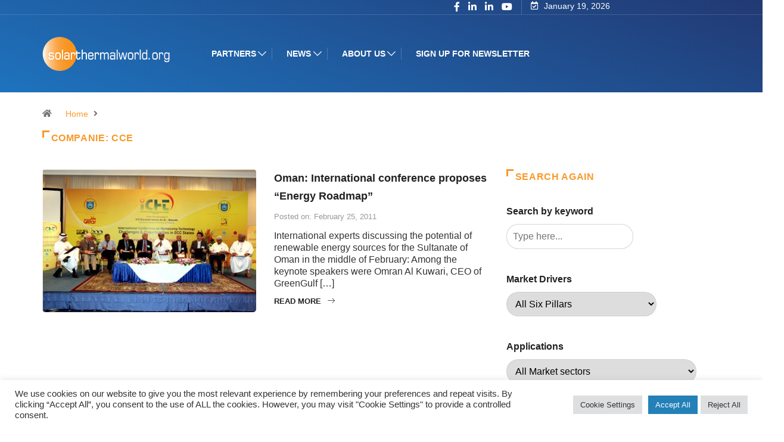

--- FILE ---
content_type: text/html; charset=UTF-8
request_url: https://solarthermalworld.org/companies/cce/
body_size: 24285
content:
<!DOCTYPE html>
<html lang="en-US" class="" data-skin="light">
<head>
    <meta charset="UTF-8">
	<meta name='robots' content='index, follow, max-image-preview:large, max-snippet:-1, max-video-preview:-1' />
	<meta name="viewport" content="width=device-width, initial-scale=1, maximum-scale=5">
			<meta name="description" content="Solarthermalworld - Global Solar Heating &amp; Cooling News" />

	<!-- This site is optimized with the Yoast SEO plugin v26.7 - https://yoast.com/wordpress/plugins/seo/ -->
	<title>CCE Archives | Solarthermalworld</title>
	<link rel="canonical" href="https://solarthermalworld.org/companies/cce/" />
	<meta property="og:locale" content="en_US" />
	<meta property="og:type" content="article" />
	<meta property="og:title" content="CCE Archives | Solarthermalworld" />
	<meta property="og:url" content="https://solarthermalworld.org/companies/cce/" />
	<meta property="og:site_name" content="Solarthermalworld" />
	<meta name="twitter:card" content="summary_large_image" />
	<meta name="twitter:site" content="@solarthermal" />
	<script type="application/ld+json" class="yoast-schema-graph">{"@context":"https://schema.org","@graph":[{"@type":"CollectionPage","@id":"https://solarthermalworld.org/companies/cce/","url":"https://solarthermalworld.org/companies/cce/","name":"CCE Archives | Solarthermalworld","isPartOf":{"@id":"https://solarthermalworld.org/#website"},"primaryImageOfPage":{"@id":"https://solarthermalworld.org/companies/cce/#primaryimage"},"image":{"@id":"https://solarthermalworld.org/companies/cce/#primaryimage"},"thumbnailUrl":"https://solarthermalworld.org/wp-content/uploads/2018/10/ichtk.jpg","breadcrumb":{"@id":"https://solarthermalworld.org/companies/cce/#breadcrumb"},"inLanguage":"en-US"},{"@type":"ImageObject","inLanguage":"en-US","@id":"https://solarthermalworld.org/companies/cce/#primaryimage","url":"https://solarthermalworld.org/wp-content/uploads/2018/10/ichtk.jpg","contentUrl":"https://solarthermalworld.org/wp-content/uploads/2018/10/ichtk.jpg","width":450,"height":300,"caption":"Oman: International conference proposes “Energy Roadmap”"},{"@type":"BreadcrumbList","@id":"https://solarthermalworld.org/companies/cce/#breadcrumb","itemListElement":[{"@type":"ListItem","position":1,"name":"Home","item":"https://solarthermalworld.org/"},{"@type":"ListItem","position":2,"name":"CCE"}]},{"@type":"WebSite","@id":"https://solarthermalworld.org/#website","url":"https://solarthermalworld.org/","name":"Solarthermalworld","description":"Global Solar Heating &amp; Cooling News","publisher":{"@id":"https://solarthermalworld.org/#organization"},"potentialAction":[{"@type":"SearchAction","target":{"@type":"EntryPoint","urlTemplate":"https://solarthermalworld.org/?s={search_term_string}"},"query-input":{"@type":"PropertyValueSpecification","valueRequired":true,"valueName":"search_term_string"}}],"inLanguage":"en-US"},{"@type":"Organization","@id":"https://solarthermalworld.org/#organization","name":"Solarthermalworld","url":"https://solarthermalworld.org/","logo":{"@type":"ImageObject","inLanguage":"en-US","@id":"https://solarthermalworld.org/#/schema/logo/image/","url":"https://solarthermalworld.org/wp-content/uploads/2022/05/Screenshot-2022-05-11-at-16.02.39.png","contentUrl":"https://solarthermalworld.org/wp-content/uploads/2022/05/Screenshot-2022-05-11-at-16.02.39.png","width":229,"height":68,"caption":"Solarthermalworld"},"image":{"@id":"https://solarthermalworld.org/#/schema/logo/image/"},"sameAs":["https://www.facebook.com/SolarThermalWorld/","https://x.com/solarthermal","https://www.linkedin.com/groups/2423599","https://www.youtube.com/user/solarthermalworld"]}]}</script>
	<!-- / Yoast SEO plugin. -->


<link rel='dns-prefetch' href='//ajax.googleapis.com' />
<link rel="alternate" type="application/rss+xml" title="Solarthermalworld &raquo; Feed" href="https://solarthermalworld.org/feed/" />
<link rel="alternate" type="application/rss+xml" title="Solarthermalworld &raquo; Comments Feed" href="https://solarthermalworld.org/comments/feed/" />
<link rel="alternate" type="text/calendar" title="Solarthermalworld &raquo; iCal Feed" href="https://solarthermalworld.org/events/?ical=1" />
<script type="text/javascript" id="wpp-js" src="https://solarthermalworld.org/wp-content/plugins/wordpress-popular-posts/assets/js/wpp.min.js?ver=7.3.6" data-sampling="0" data-sampling-rate="100" data-api-url="https://solarthermalworld.org/wp-json/wordpress-popular-posts" data-post-id="0" data-token="00fe2897c5" data-lang="0" data-debug="0"></script>
<link rel="alternate" type="application/rss+xml" title="Solarthermalworld &raquo; CCE Companie Feed" href="https://solarthermalworld.org/companies/cce/feed/" />
<style id='wp-img-auto-sizes-contain-inline-css' type='text/css'>
img:is([sizes=auto i],[sizes^="auto," i]){contain-intrinsic-size:3000px 1500px}
/*# sourceURL=wp-img-auto-sizes-contain-inline-css */
</style>
<link rel='stylesheet' id='pt-cv-public-style-css' href='https://solarthermalworld.org/wp-content/plugins/content-views-query-and-display-post-page/public/assets/css/cv.css?ver=4.2.1' type='text/css' media='all' />
<link rel='stylesheet' id='pt-cv-public-pro-style-css' href='https://solarthermalworld.org/wp-content/plugins/pt-content-views-pro/public/assets/css/cvpro.min.css?ver=5.8.0' type='text/css' media='all' />
<link rel='stylesheet' id='dashicons-css' href='https://solarthermalworld.org/wp-includes/css/dashicons.min.css?ver=6.9' type='text/css' media='all' />
<link rel='stylesheet' id='post-views-counter-frontend-css' href='https://solarthermalworld.org/wp-content/plugins/post-views-counter/css/frontend.css?ver=1.7.0' type='text/css' media='all' />
<style id='wp-emoji-styles-inline-css' type='text/css'>

	img.wp-smiley, img.emoji {
		display: inline !important;
		border: none !important;
		box-shadow: none !important;
		height: 1em !important;
		width: 1em !important;
		margin: 0 0.07em !important;
		vertical-align: -0.1em !important;
		background: none !important;
		padding: 0 !important;
	}
/*# sourceURL=wp-emoji-styles-inline-css */
</style>
<link rel='stylesheet' id='wp-block-library-css' href='https://solarthermalworld.org/wp-includes/css/dist/block-library/style.min.css?ver=6.9' type='text/css' media='all' />
<style id='wp-block-library-theme-inline-css' type='text/css'>
.wp-block-audio :where(figcaption){color:#555;font-size:13px;text-align:center}.is-dark-theme .wp-block-audio :where(figcaption){color:#ffffffa6}.wp-block-audio{margin:0 0 1em}.wp-block-code{border:1px solid #ccc;border-radius:4px;font-family:Menlo,Consolas,monaco,monospace;padding:.8em 1em}.wp-block-embed :where(figcaption){color:#555;font-size:13px;text-align:center}.is-dark-theme .wp-block-embed :where(figcaption){color:#ffffffa6}.wp-block-embed{margin:0 0 1em}.blocks-gallery-caption{color:#555;font-size:13px;text-align:center}.is-dark-theme .blocks-gallery-caption{color:#ffffffa6}:root :where(.wp-block-image figcaption){color:#555;font-size:13px;text-align:center}.is-dark-theme :root :where(.wp-block-image figcaption){color:#ffffffa6}.wp-block-image{margin:0 0 1em}.wp-block-pullquote{border-bottom:4px solid;border-top:4px solid;color:currentColor;margin-bottom:1.75em}.wp-block-pullquote :where(cite),.wp-block-pullquote :where(footer),.wp-block-pullquote__citation{color:currentColor;font-size:.8125em;font-style:normal;text-transform:uppercase}.wp-block-quote{border-left:.25em solid;margin:0 0 1.75em;padding-left:1em}.wp-block-quote cite,.wp-block-quote footer{color:currentColor;font-size:.8125em;font-style:normal;position:relative}.wp-block-quote:where(.has-text-align-right){border-left:none;border-right:.25em solid;padding-left:0;padding-right:1em}.wp-block-quote:where(.has-text-align-center){border:none;padding-left:0}.wp-block-quote.is-large,.wp-block-quote.is-style-large,.wp-block-quote:where(.is-style-plain){border:none}.wp-block-search .wp-block-search__label{font-weight:700}.wp-block-search__button{border:1px solid #ccc;padding:.375em .625em}:where(.wp-block-group.has-background){padding:1.25em 2.375em}.wp-block-separator.has-css-opacity{opacity:.4}.wp-block-separator{border:none;border-bottom:2px solid;margin-left:auto;margin-right:auto}.wp-block-separator.has-alpha-channel-opacity{opacity:1}.wp-block-separator:not(.is-style-wide):not(.is-style-dots){width:100px}.wp-block-separator.has-background:not(.is-style-dots){border-bottom:none;height:1px}.wp-block-separator.has-background:not(.is-style-wide):not(.is-style-dots){height:2px}.wp-block-table{margin:0 0 1em}.wp-block-table td,.wp-block-table th{word-break:normal}.wp-block-table :where(figcaption){color:#555;font-size:13px;text-align:center}.is-dark-theme .wp-block-table :where(figcaption){color:#ffffffa6}.wp-block-video :where(figcaption){color:#555;font-size:13px;text-align:center}.is-dark-theme .wp-block-video :where(figcaption){color:#ffffffa6}.wp-block-video{margin:0 0 1em}:root :where(.wp-block-template-part.has-background){margin-bottom:0;margin-top:0;padding:1.25em 2.375em}
/*# sourceURL=/wp-includes/css/dist/block-library/theme.min.css */
</style>
<style id='classic-theme-styles-inline-css' type='text/css'>
/*! This file is auto-generated */
.wp-block-button__link{color:#fff;background-color:#32373c;border-radius:9999px;box-shadow:none;text-decoration:none;padding:calc(.667em + 2px) calc(1.333em + 2px);font-size:1.125em}.wp-block-file__button{background:#32373c;color:#fff;text-decoration:none}
/*# sourceURL=/wp-includes/css/classic-themes.min.css */
</style>
<style id='global-styles-inline-css' type='text/css'>
:root{--wp--preset--aspect-ratio--square: 1;--wp--preset--aspect-ratio--4-3: 4/3;--wp--preset--aspect-ratio--3-4: 3/4;--wp--preset--aspect-ratio--3-2: 3/2;--wp--preset--aspect-ratio--2-3: 2/3;--wp--preset--aspect-ratio--16-9: 16/9;--wp--preset--aspect-ratio--9-16: 9/16;--wp--preset--color--black: #000000;--wp--preset--color--cyan-bluish-gray: #abb8c3;--wp--preset--color--white: #ffffff;--wp--preset--color--pale-pink: #f78da7;--wp--preset--color--vivid-red: #cf2e2e;--wp--preset--color--luminous-vivid-orange: #ff6900;--wp--preset--color--luminous-vivid-amber: #fcb900;--wp--preset--color--light-green-cyan: #7bdcb5;--wp--preset--color--vivid-green-cyan: #00d084;--wp--preset--color--pale-cyan-blue: #8ed1fc;--wp--preset--color--vivid-cyan-blue: #0693e3;--wp--preset--color--vivid-purple: #9b51e0;--wp--preset--gradient--vivid-cyan-blue-to-vivid-purple: linear-gradient(135deg,rgb(6,147,227) 0%,rgb(155,81,224) 100%);--wp--preset--gradient--light-green-cyan-to-vivid-green-cyan: linear-gradient(135deg,rgb(122,220,180) 0%,rgb(0,208,130) 100%);--wp--preset--gradient--luminous-vivid-amber-to-luminous-vivid-orange: linear-gradient(135deg,rgb(252,185,0) 0%,rgb(255,105,0) 100%);--wp--preset--gradient--luminous-vivid-orange-to-vivid-red: linear-gradient(135deg,rgb(255,105,0) 0%,rgb(207,46,46) 100%);--wp--preset--gradient--very-light-gray-to-cyan-bluish-gray: linear-gradient(135deg,rgb(238,238,238) 0%,rgb(169,184,195) 100%);--wp--preset--gradient--cool-to-warm-spectrum: linear-gradient(135deg,rgb(74,234,220) 0%,rgb(151,120,209) 20%,rgb(207,42,186) 40%,rgb(238,44,130) 60%,rgb(251,105,98) 80%,rgb(254,248,76) 100%);--wp--preset--gradient--blush-light-purple: linear-gradient(135deg,rgb(255,206,236) 0%,rgb(152,150,240) 100%);--wp--preset--gradient--blush-bordeaux: linear-gradient(135deg,rgb(254,205,165) 0%,rgb(254,45,45) 50%,rgb(107,0,62) 100%);--wp--preset--gradient--luminous-dusk: linear-gradient(135deg,rgb(255,203,112) 0%,rgb(199,81,192) 50%,rgb(65,88,208) 100%);--wp--preset--gradient--pale-ocean: linear-gradient(135deg,rgb(255,245,203) 0%,rgb(182,227,212) 50%,rgb(51,167,181) 100%);--wp--preset--gradient--electric-grass: linear-gradient(135deg,rgb(202,248,128) 0%,rgb(113,206,126) 100%);--wp--preset--gradient--midnight: linear-gradient(135deg,rgb(2,3,129) 0%,rgb(40,116,252) 100%);--wp--preset--font-size--small: 13px;--wp--preset--font-size--medium: 20px;--wp--preset--font-size--large: 36px;--wp--preset--font-size--x-large: 42px;--wp--preset--spacing--20: 0.44rem;--wp--preset--spacing--30: 0.67rem;--wp--preset--spacing--40: 1rem;--wp--preset--spacing--50: 1.5rem;--wp--preset--spacing--60: 2.25rem;--wp--preset--spacing--70: 3.38rem;--wp--preset--spacing--80: 5.06rem;--wp--preset--shadow--natural: 6px 6px 9px rgba(0, 0, 0, 0.2);--wp--preset--shadow--deep: 12px 12px 50px rgba(0, 0, 0, 0.4);--wp--preset--shadow--sharp: 6px 6px 0px rgba(0, 0, 0, 0.2);--wp--preset--shadow--outlined: 6px 6px 0px -3px rgb(255, 255, 255), 6px 6px rgb(0, 0, 0);--wp--preset--shadow--crisp: 6px 6px 0px rgb(0, 0, 0);}:where(.is-layout-flex){gap: 0.5em;}:where(.is-layout-grid){gap: 0.5em;}body .is-layout-flex{display: flex;}.is-layout-flex{flex-wrap: wrap;align-items: center;}.is-layout-flex > :is(*, div){margin: 0;}body .is-layout-grid{display: grid;}.is-layout-grid > :is(*, div){margin: 0;}:where(.wp-block-columns.is-layout-flex){gap: 2em;}:where(.wp-block-columns.is-layout-grid){gap: 2em;}:where(.wp-block-post-template.is-layout-flex){gap: 1.25em;}:where(.wp-block-post-template.is-layout-grid){gap: 1.25em;}.has-black-color{color: var(--wp--preset--color--black) !important;}.has-cyan-bluish-gray-color{color: var(--wp--preset--color--cyan-bluish-gray) !important;}.has-white-color{color: var(--wp--preset--color--white) !important;}.has-pale-pink-color{color: var(--wp--preset--color--pale-pink) !important;}.has-vivid-red-color{color: var(--wp--preset--color--vivid-red) !important;}.has-luminous-vivid-orange-color{color: var(--wp--preset--color--luminous-vivid-orange) !important;}.has-luminous-vivid-amber-color{color: var(--wp--preset--color--luminous-vivid-amber) !important;}.has-light-green-cyan-color{color: var(--wp--preset--color--light-green-cyan) !important;}.has-vivid-green-cyan-color{color: var(--wp--preset--color--vivid-green-cyan) !important;}.has-pale-cyan-blue-color{color: var(--wp--preset--color--pale-cyan-blue) !important;}.has-vivid-cyan-blue-color{color: var(--wp--preset--color--vivid-cyan-blue) !important;}.has-vivid-purple-color{color: var(--wp--preset--color--vivid-purple) !important;}.has-black-background-color{background-color: var(--wp--preset--color--black) !important;}.has-cyan-bluish-gray-background-color{background-color: var(--wp--preset--color--cyan-bluish-gray) !important;}.has-white-background-color{background-color: var(--wp--preset--color--white) !important;}.has-pale-pink-background-color{background-color: var(--wp--preset--color--pale-pink) !important;}.has-vivid-red-background-color{background-color: var(--wp--preset--color--vivid-red) !important;}.has-luminous-vivid-orange-background-color{background-color: var(--wp--preset--color--luminous-vivid-orange) !important;}.has-luminous-vivid-amber-background-color{background-color: var(--wp--preset--color--luminous-vivid-amber) !important;}.has-light-green-cyan-background-color{background-color: var(--wp--preset--color--light-green-cyan) !important;}.has-vivid-green-cyan-background-color{background-color: var(--wp--preset--color--vivid-green-cyan) !important;}.has-pale-cyan-blue-background-color{background-color: var(--wp--preset--color--pale-cyan-blue) !important;}.has-vivid-cyan-blue-background-color{background-color: var(--wp--preset--color--vivid-cyan-blue) !important;}.has-vivid-purple-background-color{background-color: var(--wp--preset--color--vivid-purple) !important;}.has-black-border-color{border-color: var(--wp--preset--color--black) !important;}.has-cyan-bluish-gray-border-color{border-color: var(--wp--preset--color--cyan-bluish-gray) !important;}.has-white-border-color{border-color: var(--wp--preset--color--white) !important;}.has-pale-pink-border-color{border-color: var(--wp--preset--color--pale-pink) !important;}.has-vivid-red-border-color{border-color: var(--wp--preset--color--vivid-red) !important;}.has-luminous-vivid-orange-border-color{border-color: var(--wp--preset--color--luminous-vivid-orange) !important;}.has-luminous-vivid-amber-border-color{border-color: var(--wp--preset--color--luminous-vivid-amber) !important;}.has-light-green-cyan-border-color{border-color: var(--wp--preset--color--light-green-cyan) !important;}.has-vivid-green-cyan-border-color{border-color: var(--wp--preset--color--vivid-green-cyan) !important;}.has-pale-cyan-blue-border-color{border-color: var(--wp--preset--color--pale-cyan-blue) !important;}.has-vivid-cyan-blue-border-color{border-color: var(--wp--preset--color--vivid-cyan-blue) !important;}.has-vivid-purple-border-color{border-color: var(--wp--preset--color--vivid-purple) !important;}.has-vivid-cyan-blue-to-vivid-purple-gradient-background{background: var(--wp--preset--gradient--vivid-cyan-blue-to-vivid-purple) !important;}.has-light-green-cyan-to-vivid-green-cyan-gradient-background{background: var(--wp--preset--gradient--light-green-cyan-to-vivid-green-cyan) !important;}.has-luminous-vivid-amber-to-luminous-vivid-orange-gradient-background{background: var(--wp--preset--gradient--luminous-vivid-amber-to-luminous-vivid-orange) !important;}.has-luminous-vivid-orange-to-vivid-red-gradient-background{background: var(--wp--preset--gradient--luminous-vivid-orange-to-vivid-red) !important;}.has-very-light-gray-to-cyan-bluish-gray-gradient-background{background: var(--wp--preset--gradient--very-light-gray-to-cyan-bluish-gray) !important;}.has-cool-to-warm-spectrum-gradient-background{background: var(--wp--preset--gradient--cool-to-warm-spectrum) !important;}.has-blush-light-purple-gradient-background{background: var(--wp--preset--gradient--blush-light-purple) !important;}.has-blush-bordeaux-gradient-background{background: var(--wp--preset--gradient--blush-bordeaux) !important;}.has-luminous-dusk-gradient-background{background: var(--wp--preset--gradient--luminous-dusk) !important;}.has-pale-ocean-gradient-background{background: var(--wp--preset--gradient--pale-ocean) !important;}.has-electric-grass-gradient-background{background: var(--wp--preset--gradient--electric-grass) !important;}.has-midnight-gradient-background{background: var(--wp--preset--gradient--midnight) !important;}.has-small-font-size{font-size: var(--wp--preset--font-size--small) !important;}.has-medium-font-size{font-size: var(--wp--preset--font-size--medium) !important;}.has-large-font-size{font-size: var(--wp--preset--font-size--large) !important;}.has-x-large-font-size{font-size: var(--wp--preset--font-size--x-large) !important;}
:where(.wp-block-post-template.is-layout-flex){gap: 1.25em;}:where(.wp-block-post-template.is-layout-grid){gap: 1.25em;}
:where(.wp-block-term-template.is-layout-flex){gap: 1.25em;}:where(.wp-block-term-template.is-layout-grid){gap: 1.25em;}
:where(.wp-block-columns.is-layout-flex){gap: 2em;}:where(.wp-block-columns.is-layout-grid){gap: 2em;}
:root :where(.wp-block-pullquote){font-size: 1.5em;line-height: 1.6;}
/*# sourceURL=global-styles-inline-css */
</style>
<link rel='stylesheet' id='cookie-law-info-css' href='https://solarthermalworld.org/wp-content/plugins/cookie-law-info/legacy/public/css/cookie-law-info-public.css?ver=3.3.9.1' type='text/css' media='all' />
<link rel='stylesheet' id='cookie-law-info-gdpr-css' href='https://solarthermalworld.org/wp-content/plugins/cookie-law-info/legacy/public/css/cookie-law-info-gdpr.css?ver=3.3.9.1' type='text/css' media='all' />
<link rel='stylesheet' id='cool-tag-cloud-css' href='https://solarthermalworld.org/wp-content/plugins/cool-tag-cloud/inc/cool-tag-cloud.css?ver=2.25' type='text/css' media='all' />
<link rel='stylesheet' id='related-posts-by-taxonomy-css' href='https://solarthermalworld.org/wp-content/plugins/related-posts-by-taxonomy/includes/assets/css/styles.css?ver=6.9' type='text/css' media='all' />
<link rel='stylesheet' id='tribe-events-v2-single-skeleton-css' href='https://solarthermalworld.org/wp-content/plugins/the-events-calendar/build/css/tribe-events-single-skeleton.css?ver=6.15.13.1' type='text/css' media='all' />
<link rel='stylesheet' id='tribe-events-v2-single-skeleton-full-css' href='https://solarthermalworld.org/wp-content/plugins/the-events-calendar/build/css/tribe-events-single-full.css?ver=6.15.13.1' type='text/css' media='all' />
<link rel='stylesheet' id='tec-events-elementor-widgets-base-styles-css' href='https://solarthermalworld.org/wp-content/plugins/the-events-calendar/build/css/integrations/plugins/elementor/widgets/widget-base.css?ver=6.15.13.1' type='text/css' media='all' />
<link rel='stylesheet' id='mc4wp-form-basic-css' href='https://solarthermalworld.org/wp-content/plugins/mailchimp-for-wp/assets/css/form-basic.css?ver=4.10.9' type='text/css' media='all' />
<link rel='stylesheet' id='search-filter-plugin-styles-css' href='https://solarthermalworld.org/wp-content/plugins/search-filter-pro/public/assets/css/search-filter.min.css?ver=2.5.11' type='text/css' media='all' />
<link rel='stylesheet' id='wordpress-popular-posts-css-css' href='https://solarthermalworld.org/wp-content/plugins/wordpress-popular-posts/assets/css/wpp.css?ver=7.3.6' type='text/css' media='all' />
<link rel='stylesheet' id='bootstrap-css' href='https://solarthermalworld.org/wp-content/themes/digiqole2025/assets/css/bootstrap.min.css?ver=2.2.5' type='text/css' media='all' />
<link rel='stylesheet' id='icon-font-css' href='https://solarthermalworld.org/wp-content/themes/digiqole2025/assets/css/icon-font.css?ver=2.2.5' type='text/css' media='all' />
<link rel='preload' as='style' id='digiqole-all-style-css' href='https://solarthermalworld.org/wp-content/themes/digiqole2025/assets/css/all.css?ver=2.2.5' type='text/css' media='all' />
<link rel='stylesheet' id='digiqole-master-css' href='https://solarthermalworld.org/wp-content/themes/digiqole2025/assets/css/master.css?ver=2.2.5' type='text/css' media='all' />
<style id='digiqole-master-inline-css' type='text/css'>

        html.fonts-loaded body{ font-family: Arial }
        .body-box-layout{ 
            background-image:url();;
            background-repeat: no-repeat;
            background-position: center;
            background-size: cover;
            background-attachment: fixed;
         }
        body,
        .post-navigation .post-previous a p, .post-navigation .post-next a p,
        .dark-mode .blog-single .post-meta li,
        .dark-mode .wp-block-quote p,
        .dark-mode .wp-block-quote::before,
        .dark-mode .wp-block-quote cite,
        .dark-mode .view-review-list .xs-review-date,
        .dark-mode .view-review-list .xs-reviewer-author,
        .dark-mode .breadcrumb li,
        .dark-mode .post-meta span,
        .dark-mode .post-meta span a,
        .dark-mode .tranding-bg-white .tranding-bar .trending-slide-bg.trending-slide .post-title a,
        .dark-mode .blog-single .post-meta li.post-author a{
           color:  #333333;
        }

        h1, h2, h3, h4, h5, h6,
        .post-title,
        .post-navigation span,
        .post-title a,
        .dark-mode .error-page .error-code,
        .dark-mode.archive .entry-blog-summery .readmore-btn,
        .dark-mode .entry-blog-summery.ts-post .readmore-btn,
        .dark-mode .apsc-icons-wrapper.apsc-theme-2 .apsc-each-profile a,
        .dark-mode .ts-author-content .comment a{
            color:  #222222;
        }


        .dark-mode .apsc-icons-wrapper.apsc-theme-2 .apsc-each-profile a{
            color: #222222 !important;
        }
        .dark-mode .blog-single .post .post-body{
            background: transparent;
        }

        html.fonts-loaded h1,
        html.fonts-loaded h2{
            font-family: Arial;
        }
        html.fonts-loaded h3{ 
            font-family: Arial;
        }

        html.fonts-loaded h4{ 
            font-family: Arial;
        }

        a,
        .entry-header .entry-title a:hover,
        .sidebar ul li a:hover,
        .breadcrumb a:hover {
            color: #f99929;
            transition: all ease 500ms;
        }
      
        .btn-primary:hover,
        .switch__background,
        .switch__mouth,
        .switch__eye-left,
        .switch__eye-right{
         background: #223973;
         border-color: #223973;;
        }

        .tag-lists a:hover,
        .tagcloud a:hover,
        .owl-carousel .owl-dots .owl-dot.active span,
        .blog-single .tag-lists a:hover {
            border-color: #f99929;
        }

        blockquote.wp-block-quote, .wp-block-quote, .wp-block-quote:not(.is-large):not(.is-style-large), .wp-block-pullquote blockquote,
         blockquote.wp-block-pullquote, .wp-block-quote.is-large, .wp-block-quote.is-style-large{
            border-left-color: #f99929;
        }
        
        .post .post-footer .readmore,
        .post .post-media .video-link-btn a,
        .post-list-item .recen-tab-menu.nav-tabs li a:before, 
        .post-list-item .recen-tab-menu.nav-tabs li a:after,
        .blog-single .xs-review-box .xs-review .xs-btn:hover,
        .blog-single .tag-lists span,
        .tag-lists a:hover, .tagcloud a:hover,
        .heading-style3 .block-title .title-angle-shap:before, 
        .heading-style3 .block-title .title-angle-shap:after,
         .heading-style3 .widget-title .title-angle-shap:before, 
         .heading-style3 .widget-title .title-angle-shap:after, 
         .sidebar .widget .block-title .title-angle-shap:before,
          .sidebar .widget .block-title .title-angle-shap:after, 
          .sidebar .widget .widget-title .title-angle-shap:before, 
        .sidebar .widget .widget-title .title-angle-shap:after,
        .pagination li.active a, .pagination li:hover a,
        .owl-carousel .owl-dots .owl-dot.active span,
        .main-pagination .swiper-pagination-bullet-active,
        .swiper-pagination .swiper-pagination-bullet-active,
        .header .navbar-light .ekit-wid-con .digiqole-elementskit-menu
         .elementskit-navbar-nav > li.active > a:before,
         .trending-light .tranding-bar .trending-slide .trending-title,
        .post-list-item .post-thumb .tab-post-count, .post-list-item .post-thumb .post-index,
        .woocommerce ul.products li.product .button,.woocommerce ul.products li.product .added_to_cart,
        .woocommerce nav.woocommerce-pagination ul li a:focus, .woocommerce nav.woocommerce-pagination ul li a:hover, .woocommerce nav.woocommerce-pagination ul li span.current,
        .woocommerce #respond input#submit.alt, .woocommerce a.button.alt, .woocommerce button.button.alt, .woocommerce input.button.alt,.sponsor-web-link a:hover i, .woocommerce .widget_price_filter .ui-slider .ui-slider-range,
        .woocommerce span.onsale,
        .not-found .input-group-btn,
        .btn,
        .BackTo,
        .sidebar .widget.widget_search .input-group-btn,
        .woocommerce ul.products li.product .added_to_cart:hover, .woocommerce #respond input#submit.alt:hover, .woocommerce a.button.alt:hover, .woocommerce button.button.alt:hover, 
        .footer-social li a,
        .digiqole-video-post .video-item .post-video .ts-play-btn,
        .blog-single .post-meta .social-share i.fa-share,
        .social-share i.ts-icon-share,
        .woocommerce input.button.alt:hover,
        .woocommerce .widget_price_filter .ui-slider .ui-slider-handle,
        #preloader,
        .main-slider .swiper-button-next:hover,
        .main-slider .swiper-button-prev:hover,
        .main-slider .owl-dots .owl-dot.swiper-pagination-bullet-active,
        .main-slider .owl-dots .swiper-pagination-bullet.swiper-pagination-bullet-active,
        .main-slider .swiper-pagination .owl-dot.swiper-pagination-bullet-active,
        .main-slider .swiper-pagination .swiper-pagination-bullet.swiper-pagination-bullet-active,
        .main-slider .main-pagination .owl-dot.swiper-pagination-bullet-active,
        .main-slider .main-pagination .swiper-pagination-bullet.swiper-pagination-bullet-active,
        .weekend-top .owl-dots .owl-dot.swiper-pagination-bullet-active,
        .weekend-top .owl-dots .swiper-pagination-bullet.swiper-pagination-bullet-active,
        .weekend-top .swiper-pagination .owl-dot.swiper-pagination-bullet-active,
        .weekend-top .swiper-pagination .swiper-pagination-bullet.swiper-pagination-bullet-active,
        .featured-tab-item .nav-tabs .nav-link.active:before,
        .post-slider .swiper-pagination .swiper-pagination-bullet.swiper-pagination-bullet-active,
        .blog-single .post-meta .social-share .ts-icon-share {
            background: #f99929;
        }
        .owl-carousel.owl-loaded .owl-nav .owl-next.disabled, 
        .owl-carousel.owl-loaded .owl-nav .owl-prev.disabled,
        .ts-about-image-wrapper.owl-carousel.owl-theme .owl-nav [class*=owl-]:hover{
            background: #f99929 !important;
        }

        .ts-footer .recent-posts-widget .post-content .post-title a:hover,
        .post-list-item .recen-tab-menu.nav-tabs li a.active,
        .ts-footer .footer-left-widget .footer-social li a:hover,
         .ts-footer .footer-widget .footer-social li a:hover,
         .heading-style3 .block-title, .heading-style3 .widget-title,
         .topbar.topbar-gray .tranding-bg-white .tranding-bar .trending-slide-bg .trending-title i,
         .sidebar .widget .block-title, .sidebar .widget .widget-title,
         .header .navbar-light .ekit-wid-con .digiqole-elementskit-menu .elementskit-navbar-nav .dropdown-item.active,
         .header .navbar-light .ekit-wid-con .digiqole-elementskit-menu .elementskit-navbar-nav li a:hover,
         .social-links li a:hover,
         .post-title a:hover,
         .video-tab-list .post-tab-list li a.active h4.post-title, .video-tab-list .post-tab-list li a:hover h4.post-title,
         .featured-tab-item .nav-tabs .nav-link.active .tab-head > span.tab-text-title,
         .woocommerce ul.products li.product .price, 
         .woocommerce ul.products li.product .woocommerce-loop-product__title:hover,
         .load-more-btn .digiqole-post-grid-loadmore:hover,
         .blog-single .post-meta li.meta-post-view,
         .ts-overlay-style .post-meta-info li.active i,
         .blog-single .post-meta li a:hover {
            color: #f99929;
        }
        
        .post-layout-style5 .post-meta li.meta-post-view .ts-icon {
            color: #f99929!important;
        }
      
        
            .header .navbar-light .ekit-wid-con .digiqole-elementskit-menu{
               height: 75px;
            }
            @media(min-width: 1024px){
                .header-gradient-area .navbar-light .ekit-wid-con .digiqole-elementskit-menu .elementskit-navbar-nav > li > a,
                .header.header-gradient .navbar-light .ekit-wid-con .digiqole-elementskit-menu .elementskit-navbar-nav > li > a, 
                .header .navbar-light .ekit-wid-con .digiqole-elementskit-menu .elementskit-navbar-nav > li > a,
                 .header .navbar-light .nav-search-area a, .header-gradient .navbar-light .social-links li a, 
                 .header .navbar-light .navbar-nav > li > a, 
               .header-gradient .navbar-light .nav-search-area .header-search-icon a{
                   line-height: 75px;
               }
            }
        
                .header-gradient,
                .header-dark .navbar-light,
                .header-gradient .navbar-sticky.sticky,
                .header-bg-dark .navbar-sticky.sticky,
                .header-bg-dark,
                .header-middle-gradent{
                    background-image: linear-gradient(20deg, #1e73be 0%, #223973 100%);
                }
            
     
            html.fonts-loaded .header .navbar-light .navbar-nav li ul.dropdown-menu li a,
            html.fonts-loaded .header .navbar-light .ekit-wid-con .digiqole-elementskit-menu .elementskit-navbar-nav li ul li a,
            html.fonts-loaded .header .navbar-light .ekit-wid-con .digiqole-elementskit-menu .elementskit-navbar-nav li .elementskit-dropdown li a{
                   color: ;
                   font-size: 12px;
                }
            
            html.fonts-loaded .header-gradient-area .navbar-light .ekit-wid-con .digiqole-elementskit-menu .elementskit-navbar-nav > li > a,
            html.fonts-loaded .header.header-gradient .navbar-light .ekit-wid-con .digiqole-elementskit-menu .elementskit-navbar-nav > li > a,
            html.fonts-loaded .header .navbar-light .ekit-wid-con .digiqole-elementskit-menu .elementskit-navbar-nav > li > a,
            html.fonts-loaded .header .navbar-light .nav-search-area a,
            html.fonts-loaded .header-gradient .navbar-light .social-links li a,
            html.fonts-loaded .header .navbar-light .navbar-nav > li > a,
            html.fonts-loaded .header-gradient .navbar-light .nav-search-area .header-search-icon a{
                font-family: Arial;
                font-size: 14px; 
                font-weight: 700px; 
                }
            
        .newsletter-area{
                background-image: linear-gradient(20deg, #223973 0%, #223973 100%);
            }
        .ts-footer{
            padding-top:30px;
            padding-bottom:30px;
         }
      body,
      .dark-mode .ts-author-media,
      .dark-mode .ts-author-content::before,
      .dark-mode .ts-author-content::after,
      .dark-mode .post-layout-style4 .post-single .entry-header{
         background-color: #ffffff;
      }
     
      .ts-footer{
          background-color: #223973;
          background-repeat:no-repeat;
          background-size: cover;
          
          
      }
      .newsletter-form span,
      .ts-footer .widget-title span{
        background-color: #223973;
      }

      .ts-footer-classic .widget-title,
      .ts-footer-classic h3,
      .ts-footer-classic h4,
      .ts-footer .widget-title,
      .ts-footer-classic .contact h3{
          color: #fff;
      }
      .ts-footer p,
      .ts-footer .list-arrow li a,
      .ts-footer .menu li a,
      .ts-footer .service-time li,
      .ts-footer .list-arrow li::before, 
      .ts-footer .footer-info li,
      .ts-footer .footer-left-widget .footer-social li a, .ts-footer .footer-widget .footer-social li a,
      .ts-footer .footer-left-widget p, .ts-footer .footer-widget p,
      .ts-footer .recent-posts-widget .post-content .post-title a,
      .ts-footer .menu li::before{
        color: #fff;
      }

     
     
      .copy-right{
         background-color: #101010;
      }
      .copy-right .copyright-text p{
         color: #fff;
      }
      
         
         @media (min-width: 992px){
            .container,
            .body-box-layout .body-inner-content,
            .body-box-layout .body-inner-content .navbar-sticky.sticky,
            .body-box-layout .body-inner-content .header-bg-dark .container,
            .elementor-section.elementor-section-boxed>.elementor-container {
               max-width: 960px;
            }   
         } 
         @media (min-width: 1200px) {
            .container,
            .body-box-layout .body-inner-content,
            .body-box-layout .body-inner-content .navbar-sticky.sticky,
            .body-box-layout .body-inner-content .header-bg-dark .container,
            .elementor-section.elementor-section-boxed>.elementor-container {
               max-width: 1169px;
            }
         }
        
         
/*# sourceURL=digiqole-master-inline-css */
</style>
<link rel='stylesheet' id='ekit-widget-styles-css' href='https://solarthermalworld.org/wp-content/plugins/elementskit-lite/widgets/init/assets/css/widget-styles.css?ver=3.7.8' type='text/css' media='all' />
<link rel='stylesheet' id='ekit-responsive-css' href='https://solarthermalworld.org/wp-content/plugins/elementskit-lite/widgets/init/assets/css/responsive.css?ver=3.7.8' type='text/css' media='all' />
<script type="text/javascript" src="https://solarthermalworld.org/wp-includes/js/jquery/jquery.min.js?ver=3.7.1" id="jquery-core-js"></script>
<script type="text/javascript" src="https://solarthermalworld.org/wp-includes/js/jquery/jquery-migrate.min.js?ver=3.4.1" id="jquery-migrate-js"></script>
<script type="text/javascript" id="cookie-law-info-js-extra">
/* <![CDATA[ */
var Cli_Data = {"nn_cookie_ids":[],"cookielist":[],"non_necessary_cookies":[],"ccpaEnabled":"","ccpaRegionBased":"","ccpaBarEnabled":"","strictlyEnabled":["necessary","obligatoire"],"ccpaType":"gdpr","js_blocking":"1","custom_integration":"","triggerDomRefresh":"","secure_cookies":""};
var cli_cookiebar_settings = {"animate_speed_hide":"500","animate_speed_show":"500","background":"#FFF","border":"#b1a6a6c2","border_on":"","button_1_button_colour":"#61a229","button_1_button_hover":"#4e8221","button_1_link_colour":"#fff","button_1_as_button":"1","button_1_new_win":"","button_2_button_colour":"#333","button_2_button_hover":"#292929","button_2_link_colour":"#444","button_2_as_button":"","button_2_hidebar":"","button_3_button_colour":"#dedfe0","button_3_button_hover":"#b2b2b3","button_3_link_colour":"#333333","button_3_as_button":"1","button_3_new_win":"","button_4_button_colour":"#dedfe0","button_4_button_hover":"#b2b2b3","button_4_link_colour":"#333333","button_4_as_button":"1","button_7_button_colour":"#2381b7","button_7_button_hover":"#1c6792","button_7_link_colour":"#fff","button_7_as_button":"1","button_7_new_win":"","font_family":"Helvetica, sans-serif","header_fix":"","notify_animate_hide":"1","notify_animate_show":"","notify_div_id":"#cookie-law-info-bar","notify_position_horizontal":"right","notify_position_vertical":"bottom","scroll_close":"","scroll_close_reload":"","accept_close_reload":"","reject_close_reload":"","showagain_tab":"","showagain_background":"#fff","showagain_border":"#000","showagain_div_id":"#cookie-law-info-again","showagain_x_position":"100px","text":"#333333","show_once_yn":"","show_once":"10000","logging_on":"","as_popup":"","popup_overlay":"1","bar_heading_text":"","cookie_bar_as":"banner","popup_showagain_position":"bottom-right","widget_position":"left"};
var log_object = {"ajax_url":"https://solarthermalworld.org/wp-admin/admin-ajax.php"};
//# sourceURL=cookie-law-info-js-extra
/* ]]> */
</script>
<script type="text/javascript" src="https://solarthermalworld.org/wp-content/plugins/cookie-law-info/legacy/public/js/cookie-law-info-public.js?ver=3.3.9.1" id="cookie-law-info-js"></script>
<script type="text/javascript" id="search-filter-plugin-build-js-extra">
/* <![CDATA[ */
var SF_LDATA = {"ajax_url":"https://solarthermalworld.org/wp-admin/admin-ajax.php","home_url":"https://solarthermalworld.org/","extensions":[]};
//# sourceURL=search-filter-plugin-build-js-extra
/* ]]> */
</script>
<script type="text/javascript" src="https://solarthermalworld.org/wp-content/plugins/search-filter-pro/public/assets/js/search-filter-build.min.js?ver=2.5.11" id="search-filter-plugin-build-js"></script>
<script type="text/javascript" src="https://solarthermalworld.org/wp-content/plugins/search-filter-pro/public/assets/js/chosen.jquery.min.js?ver=2.5.11" id="search-filter-plugin-chosen-js"></script>
<script type="text/javascript" id="csf-google-web-fonts-js-extra">
/* <![CDATA[ */
var WebFontConfig = {"google":{"families":["Arial:400,700"]}};
//# sourceURL=csf-google-web-fonts-js-extra
/* ]]> */
</script>
<script type="text/javascript" src="//ajax.googleapis.com/ajax/libs/webfont/1.6.26/webfont.js" id="csf-google-web-fonts-js"></script>
<link rel="https://api.w.org/" href="https://solarthermalworld.org/wp-json/" /><link rel="alternate" title="JSON" type="application/json" href="https://solarthermalworld.org/wp-json/wp/v2/companies/28134" /><link rel="EditURI" type="application/rsd+xml" title="RSD" href="https://solarthermalworld.org/xmlrpc.php?rsd" />
<meta name="generator" content="WordPress 6.9" />
<meta name="tec-api-version" content="v1"><meta name="tec-api-origin" content="https://solarthermalworld.org"><link rel="alternate" href="https://solarthermalworld.org/wp-json/tribe/events/v1/" />            <style id="wpp-loading-animation-styles">@-webkit-keyframes bgslide{from{background-position-x:0}to{background-position-x:-200%}}@keyframes bgslide{from{background-position-x:0}to{background-position-x:-200%}}.wpp-widget-block-placeholder,.wpp-shortcode-placeholder{margin:0 auto;width:60px;height:3px;background:#dd3737;background:linear-gradient(90deg,#dd3737 0%,#571313 10%,#dd3737 100%);background-size:200% auto;border-radius:3px;-webkit-animation:bgslide 1s infinite linear;animation:bgslide 1s infinite linear}</style>
            		<script>
			document.documentElement.className = document.documentElement.className.replace( 'no-js', 'js' );
		</script>
				<style>
			.no-js img.lazyload { display: none; }
			figure.wp-block-image img.lazyloading { min-width: 150px; }
							.lazyload, .lazyloading { opacity: 0; }
				.lazyloaded {
					opacity: 1;
					transition: opacity 400ms;
					transition-delay: 0ms;
				}
					</style>
		<meta name="generator" content="Elementor 3.34.1; features: additional_custom_breakpoints; settings: css_print_method-external, google_font-enabled, font_display-auto">
			<style>
				.e-con.e-parent:nth-of-type(n+4):not(.e-lazyloaded):not(.e-no-lazyload),
				.e-con.e-parent:nth-of-type(n+4):not(.e-lazyloaded):not(.e-no-lazyload) * {
					background-image: none !important;
				}
				@media screen and (max-height: 1024px) {
					.e-con.e-parent:nth-of-type(n+3):not(.e-lazyloaded):not(.e-no-lazyload),
					.e-con.e-parent:nth-of-type(n+3):not(.e-lazyloaded):not(.e-no-lazyload) * {
						background-image: none !important;
					}
				}
				@media screen and (max-height: 640px) {
					.e-con.e-parent:nth-of-type(n+2):not(.e-lazyloaded):not(.e-no-lazyload),
					.e-con.e-parent:nth-of-type(n+2):not(.e-lazyloaded):not(.e-no-lazyload) * {
						background-image: none !important;
					}
				}
			</style>
			<style type="text/css">body{font-family:"Arial";color:;font-weight:400;font-style:;font-size:16px;line-height:20px;letter-spacing:px;}h1{font-family:"Arial";color:;font-weight:700;font-style:;line-height:px;letter-spacing:px;}h3{font-family:"Arial";color:;font-weight:700;font-style:;line-height:px;letter-spacing:px;}h4{font-family:"Arial";color:;font-weight:700;font-style:;line-height:px;letter-spacing:px;}</style><link rel="icon" href="https://solarthermalworld.org/wp-content/uploads/2021/11/favicon.ico" sizes="32x32" />
<link rel="icon" href="https://solarthermalworld.org/wp-content/uploads/2021/11/favicon.ico" sizes="192x192" />
<link rel="apple-touch-icon" href="https://solarthermalworld.org/wp-content/uploads/2021/11/favicon.ico" />
<meta name="msapplication-TileImage" content="https://solarthermalworld.org/wp-content/uploads/2021/11/favicon.ico" />
		<style type="text/css" id="wp-custom-css">
			#newsletterspage .size-medium {
	max-height:150px!important;
}


/*.single-news .post-image {
	display:none;
}*/
h2 {
	font-size:18px!important;
}
.post-title.lg {
    margin-top: 20px;
}

input,select {
	padding:10px 10px;
	border-radius:20px;
	border:1px solid #cccc;
	margin-bottom:25px;
}
input[type="submit"] {
	background-color:#f99929!important;
	color:#fff;
	border: #f99929;
	padding:10px 25px;
}

.entry-content > *, .entry .entry-summary > * {
    margin: 5px 0;
}

.searchandfilter ul {
    padding-left:0px;
}
.entry-content {
	font-size:16px!important;
}
span {
	font-size:16px!important;
}

.archive .widget_cool_tag_cloud {
	display:none;
}

.search-archive .widget_cool_tag_cloud {
	display:none!important;
}

.searchandfilter > ul > li {
	display: inline-block;
	vertical-align: middle;
	padding: 0 10px;
}

.sidebar .searchandfilter > ul > li {
	display: inline-block;
	vertical-align: top;
	padding: 0px;
}

.sf_date_field {
	display:flex!important;
}

.sf_date_field li {
	margin-right:20px!important;
}

.sidebar ul li {
    border-bottom: none!important;
    padding-bottom: 0px!important;
    margin-bottom: 10px;
}

/*.blog-single .post-image {display:none;}*/

.entry-content > *, .entry .entry-summary > * {
    margin: 15px 0;
}
.page-id-30379 .widget_cool_tag_cloud {
	display:none!important;
}
.post-single {
    display: flex;
    flex-direction: column;
}

.post-media {
    order: 1;
}

.entry-header {
    order: 2;
}

.post-body {
    order: 3;
}

		</style>
		</head>
<body class="archive tax-companies term-cce term-28134 wp-theme-digiqole2025 tribe-no-js sidebar-active elementor-default elementor-kit-4287" >




<div class="body-inner-content">

	<div class="header-gradient-area header-gradient">
	        <div class="topbar b-bottom topbar-gradient">
            <div class="container">
                <div class="row">
                    <div class="col-md-7">
						                    </div>
                    <div class="col-md-5 xs-center align-self-center">
                        <div class="header-top-info pull-right">

							                                <ul class="social-links">
									                                            <li class="fa facebook">
                                                <a target="_blank"
                                                   title="Facebook"
                                                   href="https://www.facebook.com/SolarThermalWorld/">
                                                    <span class="social-icon">  <i
                                                                class="ts-icon ts-icon-facebook"></i> </span>
                                                </a>
                                            </li>
										                                            <li class="fa linkedin">
                                                <a target="_blank"
                                                   title="LinkedIn Group"
                                                   href="https://www.linkedin.com/groups/2423599">
                                                    <span class="social-icon">  <i
                                                                class="ts-icon ts-icon-linkedin"></i> </span>
                                                </a>
                                            </li>
										                                            <li class="fa linkedin">
                                                <a target="_blank"
                                                   title="LinkedIn Company Page"
                                                   href="https://www.linkedin.com/company/solarthermalworld/">
                                                    <span class="social-icon">  <i
                                                                class="ts-icon ts-icon-linkedin"></i> </span>
                                                </a>
                                            </li>
										                                            <li class="ts-icon youtube">
                                                <a target="_blank"
                                                   title="YouTube"
                                                   href="https://www.youtube.com/user/solarthermalworld">
                                                    <span class="social-icon">  <i
                                                                class="ts-icon ts-icon-youtube"></i> </span>
                                                </a>
                                            </li>
																			                                </ul>
							                            <!-- end social links -->
                            <ul class="top-info">
                                <li><i class="ts-icon ts-icon-calendar-check" aria-hidden="true"></i>
									January 19, 2026                                </li>
                            </ul>
                        </div>
                    </div>

                    <!-- end col -->
                </div>
                <!-- end row -->
            </div>
            <!-- end container -->
        </div>
	
    <header id="header" class="header">
        <div class=" header-wrapper navbar-sticky ">
            <div class="container">
                <nav class="navbar navbar-expand-lg navbar-light">
										                    <a class="logo" href="https://solarthermalworld.org/">

						                            <img width="220" height="33" 
                                 
                                 alt="Solarthermalworld" data-src="//solarthermalworld.org/wp-content/uploads/2022/02/solarthermalworld-logo.png" class="img-fluid lazyload" src="[data-uri]"><noscript><img width="220" height="33" class="img-fluid"
                                 src="//solarthermalworld.org/wp-content/uploads/2022/02/solarthermalworld-logo.png"
                                 alt="Solarthermalworld"></noscript>
						
                    </a>
					                    <button class="navbar-toggler" type="button" data-toggle="collapse"
                            data-target="#primary-nav" aria-controls="primary-nav" aria-expanded="false"
                            aria-label="Toggle navigation">
                        <span class="navbar-toggler-icon"><i class="ts-icon ts-icon-menu"></i></span>
                    </button>

					<div id="primary-nav" class="collapse navbar-collapse"><ul id="main-menu" class="navbar-nav"><li id="menu-item-24984" class="menu-item menu-item-type-custom menu-item-object-custom menu-item-has-children menu-item-24984 nav-item dropdown"><a href="#" class="nav-link dropdown-toggle" data-toggle="dropdown">Partners</a>
<ul class="dropdown-menu">
	<li id="menu-item-27925" class="menu-item menu-item-type-post_type menu-item-object-page menu-item-27925 nav-item"><a href="https://solarthermalworld.org/european-copper-institute/" class=" dropdown-item">International Copper Association Europe</a>	<li id="menu-item-27927" class="menu-item menu-item-type-post_type menu-item-object-page menu-item-27927 nav-item"><a href="https://solarthermalworld.org/iea-shc/" class=" dropdown-item">IEA SHC</a>	<li id="menu-item-30763" class="menu-item menu-item-type-post_type menu-item-object-page menu-item-30763 nav-item"><a href="https://solarthermalworld.org/ship-supplier-world-map/" class=" dropdown-item">SHIP Supplier World Map</a>	<li id="menu-item-32308" class="menu-item menu-item-type-post_type menu-item-object-page menu-item-32308 nav-item"><a href="https://solarthermalworld.org/prosolnetz/" class=" dropdown-item">ProSolNetz</a></ul>
</li>
<li id="menu-item-28028" class="menu-item menu-item-type-custom menu-item-object-custom menu-item-has-children menu-item-28028 nav-item dropdown"><a href="#" class="nav-link dropdown-toggle" data-toggle="dropdown">News</a>
<ul class="dropdown-menu">
	<li id="menu-item-24986" class="menu-item menu-item-type-custom menu-item-object-custom menu-item-24986 nav-item"><a href="https://solarthermalworld.org/news/" class=" dropdown-item">News</a>	<li id="menu-item-32200" class="menu-item menu-item-type-post_type menu-item-object-page menu-item-32200 nav-item"><a href="https://solarthermalworld.org/previous-newsletters/" class=" dropdown-item">Previous Newsletters</a>	<li id="menu-item-24998" class="menu-item menu-item-type-taxonomy menu-item-object-keyword menu-item-24998 nav-item"><a href="https://solarthermalworld.org/keyword/webinar/" class=" dropdown-item">Webinars</a></ul>
</li>
<li id="menu-item-24990" class="menu-item menu-item-type-custom menu-item-object-custom menu-item-has-children menu-item-24990 nav-item dropdown"><a href="#" class="nav-link dropdown-toggle" data-toggle="dropdown">About us</a>
<ul class="dropdown-menu">
	<li id="menu-item-27919" class="menu-item menu-item-type-post_type menu-item-object-page menu-item-27919 nav-item"><a href="https://solarthermalworld.org/about-us/" class=" dropdown-item">About Us</a>	<li id="menu-item-29531" class="menu-item menu-item-type-post_type menu-item-object-page menu-item-29531 nav-item"><a href="https://solarthermalworld.org/contact/" class=" dropdown-item">Contact us</a></ul>
</li>
<li id="menu-item-30394" class="menu-item menu-item-type-post_type menu-item-object-page menu-item-30394 nav-item"><a href="https://solarthermalworld.org/newsletter/" class="nav-link">Sign up for Newsletter</a></li>
</ul></div>
					
                        <div class="nav-search-area">
							                            <!-- xs modal -->
                            <div class="zoom-anim-dialog mfp-hide modal-searchPanel ts-search-form" id="modal-popup-2">
                                <div class="modal-dialog modal-lg">
                                    <div class="modal-content">
                                        <div class="xs-search-panel">
											
        <form  method="get" action="https://solarthermalworld.org/" class="digiqole-serach xs-search-group">
            <div class="input-group">
                <input type="search" class="form-control" name="s" placeholder="Search Keyword" value="">
                <button class="input-group-btn search-button"><i class="ts-icon ts-icon-search1"></i></button>
            </div>
        </form>                                        </div>
                                    </div>
                                </div>
                            </div><!-- End xs modal --><!-- end language switcher strart -->
                        </div>

					                    <!-- Site search end-->


                </nav>
            </div><!-- container end-->
        </div>
    </header>

</div>



    <div class="container">
        <div class="row">
            <div class="col-lg-12">
				<ol class="breadcrumb" data-wow-duration="2s"><li><i class="ts-icon ts-icon-home-solid"></i> <a href="https://solarthermalworld.org">Home</a><i class="ts-icon ts-icon-angle-right"></i></li> </ol>            </div>
        </div>
    </div>
    
    <div class="container"><div class="row">
    <div class="digiqole-page col-md-12">
        <div class="category-main-title heading-style3">
            <h1 class="block-title">
                <span class="title-angle-shap"> Companie: <span>CCE</span> </span>
            </h1>
        </div>
    </div>
</div></div>
<section id="main-content" class="blog main-container" role="main">
	<div class="container">
       
		<div class="row">
      			<div class="col-lg-8 col-md-12">
									

											

<article class="post-wrapper post-21174 news type-news status-publish has-post-thumbnail hentry keyword-energy-road-map keyword-icht keyword-international-conference-on-harnessing-technology keyword-world-renewable-energy-congress country-germany country-oman country-uk country-usa-north-americas companies-bsw-solar companies-caledonian-college-of-engineering companies-cce companies-german-solar-industry-association companies-greengulf companies-ises">
<div class="post-block-style row">
		        <div class="col-md-6">
            <div class="post-media post-image">
                <a href="https://solarthermalworld.org/news/oman-international-conference-proposes-energy-roadmap/">
                    <img  
                         alt=" Oman: International conference proposes “Energy Roadmap”" data-src="https://solarthermalworld.org/wp-content/uploads/2018/10/ichtk.jpg" class="img-fluid lazyload" src="[data-uri]"><noscript><img class="img-fluid" src="https://solarthermalworld.org/wp-content/uploads/2018/10/ichtk.jpg"
                         alt=" Oman: International conference proposes “Energy Roadmap”"></noscript>
                </a>

            </div>
        </div>
	    <div class="col-md-6 ">
        <div class="post-content">
            <div class="entry-blog-header">
				                <h2 class="post-title md">
                    <a href="https://solarthermalworld.org/news/oman-international-conference-proposes-energy-roadmap/">Oman: International conference proposes “Energy Roadmap”</a>
                </h2>
            </div>
            <div class="post-meta"><p class="post-date">Posted on: February 25, 2011</p>

				        <div class="post-meta">
			        </div>
	            </div>
            <div class="entry-blog-summery ts-post">
                <p>International experts discussing the potential of renewable energy sources for the Sultanate of Oman in the middle of February: Among the keynote speakers were Omran Al Kuwari, CEO of GreenGulf [&hellip;]<a class="readmore-btn" href="https://solarthermalworld.org/news/oman-international-conference-proposes-energy-roadmap/">Read More<i class="ts-icon ts-icon-arrow-right"> </i></a></p>
            </div>
        </div>
    </div>
</div>
 
 
 
 
        
</article>					
												</div><!-- .col-md-8 -->

			

   <div class="col-lg-4 col-md-12">
      <div id="sidebar" class="sidebar" role="complementary">
         <div id="cool_tag_cloud-3" class="widget widget_cool_tag_cloud"><h3 class="widget-title"> <span class="title-angle-shap">Keywords</span></h3><div class="cool-tag-cloud"><div class="ctcdefault"><div class="ctcleft"><div class="arial" style="text-transform:none!important;"><a href="https://solarthermalworld.org/keyword/solarheat/" class="tag-cloud-link tag-link-25866 tag-link-position-1" style="font-size: 13px;">#SolarHeat</a><a href="https://solarthermalworld.org/keyword/solarheatwomen/" class="tag-cloud-link tag-link-26069 tag-link-position-2" style="font-size: 13px;">#SolarHeatWomen</a><a href="https://solarthermalworld.org/keyword/2-millimetre-glass/" class="tag-cloud-link tag-link-25679 tag-link-position-3" style="font-size: 13px;">2-millimetre glass</a><a href="https://solarthermalworld.org/keyword/4-pearl-estidama-construction-rating-certificate/" class="tag-cloud-link tag-link-24766 tag-link-position-4" style="font-size: 13px;">4-Pearl Estidama Construction Rating Certificate</a><a href="https://solarthermalworld.org/keyword/5-star-standard/" class="tag-cloud-link tag-link-21692 tag-link-position-5" style="font-size: 13px;">5 Star standard</a><a href="https://solarthermalworld.org/keyword/5-pearl-estidama-construction-rating-certificate/" class="tag-cloud-link tag-link-24953 tag-link-position-6" style="font-size: 13px;">5-pearl Estidama construction rating certificate</a><a href="https://solarthermalworld.org/keyword/5th-solar-energy-industry-forum/" class="tag-cloud-link tag-link-23499 tag-link-position-7" style="font-size: 13px;">5th Solar Energy Industry Forum</a><a href="https://solarthermalworld.org/keyword/9th-solar-keymark-network-meeting/" class="tag-cloud-link tag-link-22749 tag-link-position-8" style="font-size: 13px;">9th Solar Keymark Network meeting</a><a href="https://solarthermalworld.org/keyword/11th-five-year-plan-new-energy-and-renewable-energy-development/" class="tag-cloud-link tag-link-24592 tag-link-position-9" style="font-size: 13px;">11th Five-Year Plan New Energy and Renewable Energy Development</a><a href="https://solarthermalworld.org/keyword/22-network/" class="tag-cloud-link tag-link-24959 tag-link-position-10" style="font-size: 13px;">22@ network</a><a href="https://solarthermalworld.org/keyword/23rd-solar-thermal-technology-symposium/" class="tag-cloud-link tag-link-24000 tag-link-position-11" style="font-size: 13px;">23rd Solar Thermal Technology Symposium</a><a href="https://solarthermalworld.org/keyword/24th-solar-thermal-technology-symposium/" class="tag-cloud-link tag-link-24469 tag-link-position-12" style="font-size: 13px;">24th Solar Thermal Technology Symposium</a><a href="https://solarthermalworld.org/keyword/2020-res-targets/" class="tag-cloud-link tag-link-25708 tag-link-position-13" style="font-size: 13px;">2020 RES targets</a><a href="https://solarthermalworld.org/keyword/2050-vision/" class="tag-cloud-link tag-link-25957 tag-link-position-14" style="font-size: 13px;">2050 Vision</a><a href="https://solarthermalworld.org/keyword/abnt-nbr-15747/" class="tag-cloud-link tag-link-23634 tag-link-position-15" style="font-size: 13px;">ABNT NBR 15747</a><a href="https://solarthermalworld.org/keyword/abnt-nbr-17747/" class="tag-cloud-link tag-link-24034 tag-link-position-16" style="font-size: 13px;">ABNT NBR 17747</a><a href="https://solarthermalworld.org/keyword/absorber-coating/" class="tag-cloud-link tag-link-21872 tag-link-position-17" style="font-size: 13px;">absorber coating</a><a href="https://solarthermalworld.org/keyword/absorber-manufacturing/" class="tag-cloud-link tag-link-22088 tag-link-position-18" style="font-size: 13px;">Absorber manufacturing</a><a href="https://solarthermalworld.org/keyword/absorber-production/" class="tag-cloud-link tag-link-22157 tag-link-position-19" style="font-size: 13px;">absorber production</a><a href="https://solarthermalworld.org/keyword/a-golden-thread-2500-years-of-solar-architecture-and-technology/" class="tag-cloud-link tag-link-22685 tag-link-position-20" style="font-size: 13px;">A Golden Thread: 2500 Years of Solar Architecture and Technology</a></div></div></div></div></div><div id="cool_tag_cloud-4" class="widget widget_cool_tag_cloud"><h3 class="widget-title"> <span class="title-angle-shap">Country</span></h3><div class="cool-tag-cloud"><div class="ctcdefault"><div class="ctcleft"><div class="arial" style="text-transform:none!important;"><a href="https://solarthermalworld.org/?taxonomy=country&#038;term=abu-dhabi" class="tag-cloud-link tag-link-26390 tag-link-position-1" style="font-size: 13px;">Abu Dhabi</a><a href="https://solarthermalworld.org/?taxonomy=country&#038;term=afghanistan" class="tag-cloud-link tag-link-26398 tag-link-position-2" style="font-size: 13px;">Afghanistan</a><a href="https://solarthermalworld.org/?taxonomy=country&#038;term=albania" class="tag-cloud-link tag-link-26175 tag-link-position-3" style="font-size: 13px;">Albania</a><a href="https://solarthermalworld.org/?taxonomy=country&#038;term=algeria" class="tag-cloud-link tag-link-26282 tag-link-position-4" style="font-size: 13px;">Algeria</a><a href="https://solarthermalworld.org/?taxonomy=country&#038;term=andalusia" class="tag-cloud-link tag-link-26265 tag-link-position-5" style="font-size: 13px;">Andalusia</a><a href="https://solarthermalworld.org/?taxonomy=country&#038;term=angola" class="tag-cloud-link tag-link-26293 tag-link-position-6" style="font-size: 13px;">Angola</a><a href="https://solarthermalworld.org/?taxonomy=country&#038;term=antarctica" class="tag-cloud-link tag-link-26140 tag-link-position-7" style="font-size: 13px;">Antarctica</a><a href="https://solarthermalworld.org/?taxonomy=country&#038;term=argentina" class="tag-cloud-link tag-link-26344 tag-link-position-8" style="font-size: 13px;">Argentina</a><a href="https://solarthermalworld.org/?taxonomy=country&#038;term=arizona" class="tag-cloud-link tag-link-26210 tag-link-position-9" style="font-size: 13px;">Arizona</a><a href="https://solarthermalworld.org/?taxonomy=country&#038;term=armenia" class="tag-cloud-link tag-link-26413 tag-link-position-10" style="font-size: 13px;">Armenia</a><a href="https://solarthermalworld.org/?taxonomy=country&#038;term=asia" class="tag-cloud-link tag-link-26136 tag-link-position-11" style="font-size: 13px;">Asia</a><a href="https://solarthermalworld.org/?taxonomy=country&#038;term=australia-oceania" class="tag-cloud-link tag-link-26383 tag-link-position-12" style="font-size: 13px;">Australia</a><a href="https://solarthermalworld.org/?taxonomy=country&#038;term=austria" class="tag-cloud-link tag-link-26156 tag-link-position-13" style="font-size: 13px;">Austria</a><a href="https://solarthermalworld.org/?taxonomy=country&#038;term=azerbaijan" class="tag-cloud-link tag-link-26335 tag-link-position-14" style="font-size: 13px;">Azerbaijan</a><a href="https://solarthermalworld.org/?taxonomy=country&#038;term=bangladesh" class="tag-cloud-link tag-link-31511 tag-link-position-15" style="font-size: 13px;">Bangladesh</a><a href="https://solarthermalworld.org/?taxonomy=country&#038;term=barbados" class="tag-cloud-link tag-link-26341 tag-link-position-16" style="font-size: 13px;">Barbados</a><a href="https://solarthermalworld.org/?taxonomy=country&#038;term=belarus" class="tag-cloud-link tag-link-26178 tag-link-position-17" style="font-size: 13px;">Belarus</a><a href="https://solarthermalworld.org/?taxonomy=country&#038;term=belgium" class="tag-cloud-link tag-link-26141 tag-link-position-18" style="font-size: 13px;">Belgium</a><a href="https://solarthermalworld.org/?taxonomy=country&#038;term=belize" class="tag-cloud-link tag-link-26459 tag-link-position-19" style="font-size: 13px;">Belize</a><a href="https://solarthermalworld.org/?taxonomy=country&#038;term=bolivia" class="tag-cloud-link tag-link-26407 tag-link-position-20" style="font-size: 13px;">Bolivia</a></div></div></div></div></div><div id="cool_tag_cloud-2" class="widget widget_cool_tag_cloud"><h3 class="widget-title"> <span class="title-angle-shap">Applications</span></h3><div class="cool-tag-cloud"><div class="ctcdefault"><div class="ctcleft"><div class="arial" style="text-transform:none!important;"><a href="https://solarthermalworld.org/?taxonomy=market_sectors&#038;term=domestic-hot-water-and-heating" class="tag-cloud-link tag-link-26100 tag-link-position-1" style="font-size: 12px;">Domestic Hot Water and Heating</a><a href="https://solarthermalworld.org/?taxonomy=market_sectors&#038;term=heat-storage" class="tag-cloud-link tag-link-26102 tag-link-position-2" style="font-size: 12px;">Heat Storage</a><a href="https://solarthermalworld.org/?taxonomy=market_sectors&#038;term=air-heating" class="tag-cloud-link tag-link-26108 tag-link-position-3" style="font-size: 12px;">Solar Air Heating</a><a href="https://solarthermalworld.org/?taxonomy=market_sectors&#038;term=solar-cooling" class="tag-cloud-link tag-link-26107 tag-link-position-4" style="font-size: 12px;">Solar Cooling</a><a href="https://solarthermalworld.org/?taxonomy=market_sectors&#038;term=district-heating" class="tag-cloud-link tag-link-26101 tag-link-position-5" style="font-size: 12px;">Solar District Heating</a><a href="https://solarthermalworld.org/?taxonomy=market_sectors&#038;term=pool-heating" class="tag-cloud-link tag-link-26104 tag-link-position-6" style="font-size: 12px;">Solar Pool Heating</a><a href="https://solarthermalworld.org/?taxonomy=market_sectors&#038;term=process-heat" class="tag-cloud-link tag-link-26103 tag-link-position-7" style="font-size: 12px;">Solar Process Heat</a><a href="https://solarthermalworld.org/?taxonomy=market_sectors&#038;term=solar-thermal-power" class="tag-cloud-link tag-link-26106 tag-link-position-8" style="font-size: 12px;">Solar Thermal Power</a><a href="https://solarthermalworld.org/?taxonomy=market_sectors&#038;term=water-treatment-desalination" class="tag-cloud-link tag-link-26105 tag-link-position-9" style="font-size: 12px;">Water Treatment/Desalination</a></div></div></div></div></div><div id="search_filter_register_widget-2" class="widget widget_search_filter_register_widget"><h3 class="widget-title"> <span class="title-angle-shap">Search again</span></h3><form data-sf-form-id='29024' data-is-rtl='0' data-maintain-state='' data-results-url='https://solarthermalworld.org/companies/cce/' data-ajax-form-url='https://solarthermalworld.org/?sfid=29024&amp;sf_action=get_data&amp;sf_data=form' data-display-result-method='post_type_archive' data-use-history-api='1' data-template-loaded='0' data-taxonomy-archives='1' data-current-taxonomy-archive='companies' data-lang-code='en' data-ajax='0' data-init-paged='1' data-auto-update='' action='https://solarthermalworld.org/companies/cce/' method='post' class='searchandfilter' id='search-filter-form-29024' autocomplete='off' data-instance-count='1'><ul><li class="sf-field-search" data-sf-field-name="search" data-sf-field-type="search" data-sf-field-input-type=""><h4>Search by keyword</h4>		<label><input placeholder="Type here..." name="_sf_search[]" class="sf-input-text" type="text" value="" title=""></label>		</li><li class="sf-field-taxonomy-six_pillars" data-sf-field-name="_sft_six_pillars" data-sf-field-type="taxonomy" data-sf-field-input-type="select" data-sf-term-rewrite='["https:\/\/solarthermalworld.org\/?taxonomy=six_pillars&term=[0]"]'><h4>Market Drivers</h4>		<label>
				<select name="_sft_six_pillars[]" class="sf-input-select" title="">
			
						<option class="sf-level-0 sf-item-0 sf-option-active" selected="selected" data-sf-count="0" data-sf-depth="0" value="">All Six Pillars</option>
						<option class="sf-level-0 sf-item-26126" data-sf-count="109" data-sf-depth="0" value="awareness-raising">Awareness Raising&nbsp;&nbsp;(109)</option>
						<option class="sf-level-0 sf-item-26124" data-sf-count="117" data-sf-depth="0" value="certification">Certification&nbsp;&nbsp;(117)</option>
						<option class="sf-level-0 sf-item-26131" data-sf-count="25" data-sf-depth="0" value="commercial">Commercial&nbsp;&nbsp;(25)</option>
						<option class="sf-level-0 sf-item-26127" data-sf-count="673" data-sf-depth="0" value="finance-and-incentives">Finance and Incentives&nbsp;&nbsp;(673)</option>
						<option class="sf-level-0 sf-item-26132" data-sf-count="48" data-sf-depth="0" value="new-build">New Build&nbsp;&nbsp;(48)</option>
						<option class="sf-level-0 sf-item-26128" data-sf-count="100" data-sf-depth="0" value="obligation">Obligation&nbsp;&nbsp;(100)</option>
						<option class="sf-level-0 sf-item-26122" data-sf-count="194" data-sf-depth="0" value="policy">Policy&nbsp;&nbsp;(194)</option>
						<option class="sf-level-0 sf-item-26129" data-sf-count="31" data-sf-depth="0" value="public">Public&nbsp;&nbsp;(31)</option>
						<option class="sf-level-0 sf-item-26133" data-sf-count="21" data-sf-depth="0" value="renovation">Renovation&nbsp;&nbsp;(21)</option>
						<option class="sf-level-0 sf-item-26130" data-sf-count="32" data-sf-depth="0" value="residential">Residential&nbsp;&nbsp;(32)</option>
						<option class="sf-level-0 sf-item-26123" data-sf-count="84" data-sf-depth="0" value="standards">Standards&nbsp;&nbsp;(84)</option>
						<option class="sf-level-0 sf-item-26125" data-sf-count="88" data-sf-depth="0" value="training-and-education">Training and Education&nbsp;&nbsp;(88)</option>
					</select>
		</label>		</li><li class="sf-field-taxonomy-market_sectors" data-sf-field-name="_sft_market_sectors" data-sf-field-type="taxonomy" data-sf-field-input-type="select" data-sf-term-rewrite='["https:\/\/solarthermalworld.org\/?taxonomy=market_sectors&term=[0]"]'><h4>Applications</h4>		<label>
				<select name="_sft_market_sectors[]" class="sf-input-select" title="">
			
						<option class="sf-level-0 sf-item-0 sf-option-active" selected="selected" data-sf-count="0" data-sf-depth="0" value="">All Market sectors</option>
						<option class="sf-level-0 sf-item-26100" data-sf-count="763" data-sf-depth="0" value="domestic-hot-water-and-heating">Domestic Hot Water and Heating&nbsp;&nbsp;(763)</option>
						<option class="sf-level-0 sf-item-26102" data-sf-count="78" data-sf-depth="0" value="heat-storage">Heat Storage&nbsp;&nbsp;(78)</option>
						<option class="sf-level-0 sf-item-26108" data-sf-count="33" data-sf-depth="0" value="air-heating">Solar Air Heating&nbsp;&nbsp;(33)</option>
						<option class="sf-level-0 sf-item-26107" data-sf-count="160" data-sf-depth="0" value="solar-cooling">Solar Cooling&nbsp;&nbsp;(160)</option>
						<option class="sf-level-0 sf-item-26101" data-sf-count="337" data-sf-depth="0" value="district-heating">Solar District Heating&nbsp;&nbsp;(337)</option>
						<option class="sf-level-0 sf-item-26104" data-sf-count="25" data-sf-depth="0" value="pool-heating">Solar Pool Heating&nbsp;&nbsp;(25)</option>
						<option class="sf-level-0 sf-item-26103" data-sf-count="413" data-sf-depth="0" value="process-heat">Solar Process Heat&nbsp;&nbsp;(413)</option>
						<option class="sf-level-0 sf-item-26106" data-sf-count="12" data-sf-depth="0" value="solar-thermal-power">Solar Thermal Power&nbsp;&nbsp;(12)</option>
						<option class="sf-level-0 sf-item-26105" data-sf-count="13" data-sf-depth="0" value="water-treatment-desalination">Water Treatment/Desalination&nbsp;&nbsp;(13)</option>
					</select>
		</label>		</li><li class="sf-field-taxonomy-country" data-sf-field-name="_sft_country" data-sf-field-type="taxonomy" data-sf-field-input-type="select" data-sf-term-rewrite='["https:\/\/solarthermalworld.org\/?taxonomy=country&term=[0]"]'><h4>Country/Region</h4>		<label>
				<select name="_sft_country[]" class="sf-input-select" title="">
			
						<option class="sf-level-0 sf-item-0 sf-option-active" selected="selected" data-sf-count="0" data-sf-depth="0" value="">All Countries</option>
						<option class="sf-level-0 sf-item-26390" data-sf-count="17" data-sf-depth="0" value="abu-dhabi">Abu Dhabi&nbsp;&nbsp;(17)</option>
						<option class="sf-level-0 sf-item-26398" data-sf-count="4" data-sf-depth="0" value="afghanistan">Afghanistan&nbsp;&nbsp;(4)</option>
						<option class="sf-level-0 sf-item-26175" data-sf-count="18" data-sf-depth="0" value="albania">Albania&nbsp;&nbsp;(18)</option>
						<option class="sf-level-0 sf-item-26282" data-sf-count="5" data-sf-depth="0" value="algeria">Algeria&nbsp;&nbsp;(5)</option>
						<option class="sf-level-0 sf-item-26265" data-sf-count="2" data-sf-depth="0" value="andalusia">Andalusia&nbsp;&nbsp;(2)</option>
						<option class="sf-level-0 sf-item-26293" data-sf-count="2" data-sf-depth="0" value="angola">Angola&nbsp;&nbsp;(2)</option>
						<option class="sf-level-0 sf-item-26140" data-sf-count="3" data-sf-depth="0" value="antarctica">Antarctica&nbsp;&nbsp;(3)</option>
						<option class="sf-level-0 sf-item-26344" data-sf-count="23" data-sf-depth="0" value="argentina">Argentina&nbsp;&nbsp;(23)</option>
						<option class="sf-level-0 sf-item-26210" data-sf-count="5" data-sf-depth="0" value="arizona">Arizona&nbsp;&nbsp;(5)</option>
						<option class="sf-level-0 sf-item-26413" data-sf-count="5" data-sf-depth="0" value="armenia">Armenia&nbsp;&nbsp;(5)</option>
						<option class="sf-level-0 sf-item-26136" data-sf-count="3" data-sf-depth="0" value="asia">Asia&nbsp;&nbsp;(3)</option>
						<option class="sf-level-0 sf-item-26383" data-sf-count="100" data-sf-depth="0" value="australia-oceania">Australia&nbsp;&nbsp;(100)</option>
						<option class="sf-level-0 sf-item-26156" data-sf-count="424" data-sf-depth="0" value="austria">Austria&nbsp;&nbsp;(424)</option>
						<option class="sf-level-0 sf-item-26335" data-sf-count="4" data-sf-depth="0" value="azerbaijan">Azerbaijan&nbsp;&nbsp;(4)</option>
						<option class="sf-level-0 sf-item-26326" data-sf-count="0" data-sf-depth="0" value="bahrain">Bahrain&nbsp;&nbsp;(0)</option>
						<option class="sf-level-0 sf-item-31511" data-sf-count="1" data-sf-depth="0" value="bangladesh">Bangladesh&nbsp;&nbsp;(1)</option>
						<option class="sf-level-0 sf-item-26341" data-sf-count="9" data-sf-depth="0" value="barbados">Barbados&nbsp;&nbsp;(9)</option>
						<option class="sf-level-0 sf-item-26178" data-sf-count="3" data-sf-depth="0" value="belarus">Belarus&nbsp;&nbsp;(3)</option>
						<option class="sf-level-0 sf-item-26141" data-sf-count="98" data-sf-depth="0" value="belgium">Belgium&nbsp;&nbsp;(98)</option>
						<option class="sf-level-0 sf-item-26459" data-sf-count="1" data-sf-depth="0" value="belize">Belize&nbsp;&nbsp;(1)</option>
						<option class="sf-level-0 sf-item-26286" data-sf-count="0" data-sf-depth="0" value="benin">Benin&nbsp;&nbsp;(0)</option>
						<option class="sf-level-0 sf-item-26404" data-sf-count="0" data-sf-depth="0" value="bermuda">Bermuda&nbsp;&nbsp;(0)</option>
						<option class="sf-level-0 sf-item-26407" data-sf-count="1" data-sf-depth="0" value="bolivia">Bolivia&nbsp;&nbsp;(1)</option>
						<option class="sf-level-0 sf-item-26406" data-sf-count="14" data-sf-depth="0" value="bosnia-and-herzegovina">Bosnia and Herzegovina&nbsp;&nbsp;(14)</option>
						<option class="sf-level-0 sf-item-26302" data-sf-count="6" data-sf-depth="0" value="botswana">Botswana&nbsp;&nbsp;(6)</option>
						<option class="sf-level-0 sf-item-26342" data-sf-count="119" data-sf-depth="0" value="brazil">Brazil&nbsp;&nbsp;(119)</option>
						<option class="sf-level-0 sf-item-26145" data-sf-count="45" data-sf-depth="0" value="bulgaria">Bulgaria&nbsp;&nbsp;(45)</option>
						<option class="sf-level-0 sf-item-26301" data-sf-count="2" data-sf-depth="0" value="burkina-faso">Burkina Faso&nbsp;&nbsp;(2)</option>
						<option class="sf-level-0 sf-item-26433" data-sf-count="4" data-sf-depth="0" value="cabo-verde">Cabo Verde&nbsp;&nbsp;(4)</option>
						<option class="sf-level-0 sf-item-26196" data-sf-count="28" data-sf-depth="0" value="california">California&nbsp;&nbsp;(28)</option>
						<option class="sf-level-0 sf-item-31512" data-sf-count="1" data-sf-depth="0" value="cambodia">Cambodia&nbsp;&nbsp;(1)</option>
						<option class="sf-level-0 sf-item-26340" data-sf-count="85" data-sf-depth="0" value="canada-north-americas">Canada&nbsp;&nbsp;(85)</option>
						<option class="sf-level-0 sf-item-26263" data-sf-count="1" data-sf-depth="0" value="canary-islands">Canary Islands&nbsp;&nbsp;(1)</option>
						<option class="sf-level-0 sf-item-31389" data-sf-count="1" data-sf-depth="0" value="carboneer">Carboneer&nbsp;&nbsp;(1)</option>
						<option class="sf-level-0 sf-item-26360" data-sf-count="2" data-sf-depth="0" value="caribbean">Caribbean&nbsp;&nbsp;(2)</option>
						<option class="sf-level-0 sf-item-26350" data-sf-count="71" data-sf-depth="0" value="chile">Chile&nbsp;&nbsp;(71)</option>
						<option class="sf-level-0 sf-item-26306" data-sf-count="295" data-sf-depth="0" value="china-asia">China&nbsp;&nbsp;(295)</option>
						<option class="sf-level-0 sf-item-26357" data-sf-count="5" data-sf-depth="0" value="colombia">Colombia&nbsp;&nbsp;(5)</option>
						<option class="sf-level-0 sf-item-26456" data-sf-count="1" data-sf-depth="0" value="combodia">Combodia&nbsp;&nbsp;(1)</option>
						<option class="sf-level-0 sf-item-26213" data-sf-count="1" data-sf-depth="0" value="connecticut">Connecticut&nbsp;&nbsp;(1)</option>
						<option class="sf-level-0 sf-item-26354" data-sf-count="9" data-sf-depth="0" value="costa-rica">Costa Rica&nbsp;&nbsp;(9)</option>
						<option class="sf-level-0 sf-item-26430" data-sf-count="1" data-sf-depth="0" value="crimea">Crimea&nbsp;&nbsp;(1)</option>
						<option class="sf-level-0 sf-item-26177" data-sf-count="18" data-sf-depth="0" value="croatia">Croatia&nbsp;&nbsp;(18)</option>
						<option class="sf-level-0 sf-item-26345" data-sf-count="6" data-sf-depth="0" value="cuba">Cuba&nbsp;&nbsp;(6)</option>
						<option class="sf-level-0 sf-item-26160" data-sf-count="31" data-sf-depth="0" value="cyprus">Cyprus&nbsp;&nbsp;(31)</option>
						<option class="sf-level-0 sf-item-26167" data-sf-count="39" data-sf-depth="0" value="czech-republic">Czech Republic&nbsp;&nbsp;(39)</option>
						<option class="sf-level-0 sf-item-26161" data-sf-count="218" data-sf-depth="0" value="denmark">Denmark&nbsp;&nbsp;(218)</option>
						<option class="sf-level-0 sf-item-26358" data-sf-count="3" data-sf-depth="0" value="dominican-republic">Dominican Republic&nbsp;&nbsp;(3)</option>
						<option class="sf-level-0 sf-item-26388" data-sf-count="7" data-sf-depth="0" value="dubai">Dubai&nbsp;&nbsp;(7)</option>
						<option class="sf-level-0 sf-item-31506" data-sf-count="1" data-sf-depth="0" value="e-on">E.ON&nbsp;&nbsp;(1)</option>
						<option class="sf-level-0 sf-item-26351" data-sf-count="4" data-sf-depth="0" value="ecuador">Ecuador&nbsp;&nbsp;(4)</option>
						<option class="sf-level-0 sf-item-26283" data-sf-count="25" data-sf-depth="0" value="egypt">Egypt&nbsp;&nbsp;(25)</option>
						<option class="sf-level-0 sf-item-26346" data-sf-count="4" data-sf-depth="0" value="el-salvador">El Salvador&nbsp;&nbsp;(4)</option>
						<option class="sf-level-0 sf-item-26192" data-sf-count="1" data-sf-depth="0" value="england">England&nbsp;&nbsp;(1)</option>
						<option class="sf-level-0 sf-item-26402" data-sf-count="3" data-sf-depth="0" value="estonia">Estonia&nbsp;&nbsp;(3)</option>
						<option class="sf-level-0 sf-item-26289" data-sf-count="1" data-sf-depth="0" value="ethiopia">Ethiopia&nbsp;&nbsp;(1)</option>
						<option class="sf-level-0 sf-item-26134" data-sf-count="162" data-sf-depth="0" value="europe">Europe&nbsp;&nbsp;(162)</option>
						<option class="sf-level-0 sf-item-26157" data-sf-count="38" data-sf-depth="0" value="finland">Finland&nbsp;&nbsp;(38)</option>
						<option class="sf-level-0 sf-item-26203" data-sf-count="8" data-sf-depth="0" value="florida">Florida&nbsp;&nbsp;(8)</option>
						<option class="sf-level-0 sf-item-26162" data-sf-count="221" data-sf-depth="0" value="france">France&nbsp;&nbsp;(221)</option>
						<option class="sf-level-0 sf-item-26410" data-sf-count="3" data-sf-depth="0" value="georgia-europe">Georgia&nbsp;&nbsp;(3)</option>
						<option class="sf-level-0 sf-item-26142" data-sf-count="766" data-sf-depth="0" value="germany">Germany&nbsp;&nbsp;(766)</option>
						<option class="sf-level-0 sf-item-26290" data-sf-count="4" data-sf-depth="0" value="ghana">Ghana&nbsp;&nbsp;(4)</option>
						<option class="sf-level-0 sf-item-26458" data-sf-count="4" data-sf-depth="0" value="global">global&nbsp;&nbsp;(4)</option>
						<option class="sf-level-0 sf-item-31453" data-sf-count="3" data-sf-depth="0" value="great-britain">Great Britain&nbsp;&nbsp;(3)</option>
						<option class="sf-level-0 sf-item-26158" data-sf-count="87" data-sf-depth="0" value="greece">Greece&nbsp;&nbsp;(87)</option>
						<option class="sf-level-0 sf-item-26347" data-sf-count="2" data-sf-depth="0" value="guatemala">Guatemala&nbsp;&nbsp;(2)</option>
						<option class="sf-level-0 sf-item-26243" data-sf-count="7" data-sf-depth="0" value="gujarat">Gujarat&nbsp;&nbsp;(7)</option>
						<option class="sf-level-0 sf-item-26240" data-sf-count="4" data-sf-depth="0" value="haryana">Haryana&nbsp;&nbsp;(4)</option>
						<option class="sf-level-0 sf-item-26205" data-sf-count="11" data-sf-depth="0" value="hawaii">Hawaii&nbsp;&nbsp;(11)</option>
						<option class="sf-level-0 sf-item-26348" data-sf-count="1" data-sf-depth="0" value="honduras">Honduras&nbsp;&nbsp;(1)</option>
						<option class="sf-level-0 sf-item-26417" data-sf-count="1" data-sf-depth="0" value="hong-kong">Hong Kong&nbsp;&nbsp;(1)</option>
						<option class="sf-level-0 sf-item-26172" data-sf-count="20" data-sf-depth="0" value="hungary">Hungary&nbsp;&nbsp;(20)</option>
						<option class="sf-level-0 sf-item-26304" data-sf-count="281" data-sf-depth="0" value="india-asia">India&nbsp;&nbsp;(281)</option>
						<option class="sf-level-0 sf-item-26310" data-sf-count="4" data-sf-depth="0" value="indonesia">Indonesia&nbsp;&nbsp;(4)</option>
						<option class="sf-level-0 sf-item-26442" data-sf-count="3" data-sf-depth="0" value="inner-mongolia">Inner Mongolia&nbsp;&nbsp;(3)</option>
						<option class="sf-level-0 sf-item-26332" data-sf-count="1" data-sf-depth="0" value="iran">Iran&nbsp;&nbsp;(1)</option>
						<option class="sf-level-0 sf-item-26155" data-sf-count="11" data-sf-depth="0" value="ireland">Ireland&nbsp;&nbsp;(11)</option>
						<option class="sf-level-0 sf-item-26307" data-sf-count="51" data-sf-depth="0" value="israel-asia">Israel&nbsp;&nbsp;(51)</option>
						<option class="sf-level-0 sf-item-26143" data-sf-count="196" data-sf-depth="0" value="italy">Italy&nbsp;&nbsp;(196)</option>
						<option class="sf-level-0 sf-item-26361" data-sf-count="0" data-sf-depth="0" value="jamaica">Jamaica&nbsp;&nbsp;(0)</option>
						<option class="sf-level-0 sf-item-26313" data-sf-count="26" data-sf-depth="0" value="japan">Japan&nbsp;&nbsp;(26)</option>
						<option class="sf-level-0 sf-item-26322" data-sf-count="35" data-sf-depth="0" value="jordan">Jordan&nbsp;&nbsp;(35)</option>
						<option class="sf-level-0 sf-item-26238" data-sf-count="5" data-sf-depth="0" value="karnataka">Karnataka&nbsp;&nbsp;(5)</option>
						<option class="sf-level-0 sf-item-26412" data-sf-count="3" data-sf-depth="0" value="kazakhstan">Kazakhstan&nbsp;&nbsp;(3)</option>
						<option class="sf-level-0 sf-item-26291" data-sf-count="16" data-sf-depth="0" value="kenya">Kenya&nbsp;&nbsp;(16)</option>
						<option class="sf-level-0 sf-item-26445" data-sf-count="1" data-sf-depth="0" value="kingdom-of-tonga">Kingdom of Tonga&nbsp;&nbsp;(1)</option>
						<option class="sf-level-0 sf-item-26399" data-sf-count="15" data-sf-depth="0" value="kosovo">Kosovo&nbsp;&nbsp;(15)</option>
						<option class="sf-level-0 sf-item-26318" data-sf-count="6" data-sf-depth="0" value="kuwait">Kuwait&nbsp;&nbsp;(6)</option>
						<option class="sf-level-0 sf-item-26334" data-sf-count="3" data-sf-depth="0" value="kyrgyzstan">Kyrgyzstan&nbsp;&nbsp;(3)</option>
						<option class="sf-level-0 sf-item-26427" data-sf-count="2" data-sf-depth="0" value="latin-america">Latin America&nbsp;&nbsp;(2)</option>
						<option class="sf-level-0 sf-item-26179" data-sf-count="12" data-sf-depth="0" value="latvia">Latvia&nbsp;&nbsp;(12)</option>
						<option class="sf-level-0 sf-item-26323" data-sf-count="23" data-sf-depth="0" value="lebanon">Lebanon&nbsp;&nbsp;(23)</option>
						<option class="sf-level-0 sf-item-26300" data-sf-count="7" data-sf-depth="0" value="lesotho">Lesotho&nbsp;&nbsp;(7)</option>
						<option class="sf-level-0 sf-item-26295" data-sf-count="3" data-sf-depth="0" value="libya">Libya&nbsp;&nbsp;(3)</option>
						<option class="sf-level-0 sf-item-26174" data-sf-count="4" data-sf-depth="0" value="liechtenstein">Liechtenstein&nbsp;&nbsp;(4)</option>
						<option class="sf-level-0 sf-item-31349" data-sf-count="1" data-sf-depth="0" value="linuo-ritter-international">Linuo Ritter International&nbsp;&nbsp;(1)</option>
						<option class="sf-level-0 sf-item-26159" data-sf-count="4" data-sf-depth="0" value="lithuania">Lithuania&nbsp;&nbsp;(4)</option>
						<option class="sf-level-0 sf-item-26170" data-sf-count="3" data-sf-depth="0" value="luxembourg">Luxembourg&nbsp;&nbsp;(3)</option>
						<option class="sf-level-0 sf-item-26234" data-sf-count="5" data-sf-depth="0" value="maharashtra">Maharashtra&nbsp;&nbsp;(5)</option>
						<option class="sf-level-0 sf-item-26320" data-sf-count="3" data-sf-depth="0" value="malaysia">Malaysia&nbsp;&nbsp;(3)</option>
						<option class="sf-level-0 sf-item-26168" data-sf-count="5" data-sf-depth="0" value="malta">Malta&nbsp;&nbsp;(5)</option>
						<option class="sf-level-0 sf-item-26199" data-sf-count="5" data-sf-depth="0" value="massachusetts">Massachusetts&nbsp;&nbsp;(5)</option>
						<option class="sf-level-0 sf-item-26296" data-sf-count="2" data-sf-depth="0" value="mauritius">Mauritius&nbsp;&nbsp;(2)</option>
						<option class="sf-level-0 sf-item-26176" data-sf-count="2" data-sf-depth="0" value="mediterranean">Mediterranean&nbsp;&nbsp;(2)</option>
						<option class="sf-level-0 sf-item-26436" data-sf-count="3" data-sf-depth="0" value="mena-region">MENA region&nbsp;&nbsp;(3)</option>
						<option class="sf-level-0 sf-item-26343" data-sf-count="111" data-sf-depth="0" value="mexico">Mexico&nbsp;&nbsp;(111)</option>
						<option class="sf-level-0 sf-item-26314" data-sf-count="8" data-sf-depth="0" value="middle-east">Middle East&nbsp;&nbsp;(8)</option>
						<option class="sf-level-0 sf-item-26277" data-sf-count="2" data-sf-depth="0" value="minas-gerais">Minas Gerais&nbsp;&nbsp;(2)</option>
						<option class="sf-level-0 sf-item-26414" data-sf-count="10" data-sf-depth="0" value="moldova">Moldova&nbsp;&nbsp;(10)</option>
						<option class="sf-level-0 sf-item-26416" data-sf-count="4" data-sf-depth="0" value="mongolia">Mongolia&nbsp;&nbsp;(4)</option>
						<option class="sf-level-0 sf-item-26419" data-sf-count="1" data-sf-depth="0" value="montana">Montana&nbsp;&nbsp;(1)</option>
						<option class="sf-level-0 sf-item-26173" data-sf-count="11" data-sf-depth="0" value="montenegro">Montenegro&nbsp;&nbsp;(11)</option>
						<option class="sf-level-0 sf-item-26284" data-sf-count="20" data-sf-depth="0" value="morocco">Morocco&nbsp;&nbsp;(20)</option>
						<option class="sf-level-0 sf-item-26298" data-sf-count="14" data-sf-depth="0" value="mozambique">Mozambique&nbsp;&nbsp;(14)</option>
						<option class="sf-level-0 sf-item-31478" data-sf-count="1" data-sf-depth="0" value="mwxico">Mwxico&nbsp;&nbsp;(1)</option>
						<option class="sf-level-0 sf-item-26297" data-sf-count="25" data-sf-depth="0" value="namibia">Namibia&nbsp;&nbsp;(25)</option>
						<option class="sf-level-0 sf-item-26315" data-sf-count="1" data-sf-depth="0" value="nepal">Nepal&nbsp;&nbsp;(1)</option>
						<option class="sf-level-0 sf-item-26149" data-sf-count="108" data-sf-depth="0" value="netherlands">Netherlands&nbsp;&nbsp;(108)</option>
						<option class="sf-level-0 sf-item-26212" data-sf-count="6" data-sf-depth="0" value="new-york">New York&nbsp;&nbsp;(6)</option>
						<option class="sf-level-0 sf-item-26384" data-sf-count="10" data-sf-depth="0" value="new-zealand">New Zealand&nbsp;&nbsp;(10)</option>
						<option class="sf-level-0 sf-item-26349" data-sf-count="3" data-sf-depth="0" value="nicaragua">Nicaragua&nbsp;&nbsp;(3)</option>
						<option class="sf-level-0 sf-item-26420" data-sf-count="1" data-sf-depth="0" value="nigeria">Nigeria&nbsp;&nbsp;(1)</option>
						<option class="sf-level-0 sf-item-26424" data-sf-count="2" data-sf-depth="0" value="north-africa">North Africa&nbsp;&nbsp;(2)</option>
						<option class="sf-level-0 sf-item-26137" data-sf-count="4" data-sf-depth="0" value="north-americas">North America&nbsp;&nbsp;(4)</option>
						<option class="sf-level-0 sf-item-26211" data-sf-count="3" data-sf-depth="0" value="north-carolina">North Carolina&nbsp;&nbsp;(3)</option>
						<option class="sf-level-0 sf-item-26454" data-sf-count="13" data-sf-depth="0" value="north-macedonia">North Macedonia&nbsp;&nbsp;(13)</option>
						<option class="sf-level-0 sf-item-26194" data-sf-count="1" data-sf-depth="0" value="northern-ireland">Northern Ireland&nbsp;&nbsp;(1)</option>
						<option class="sf-level-0 sf-item-26146" data-sf-count="43" data-sf-depth="0" value="norway">Norway&nbsp;&nbsp;(43)</option>
						<option class="sf-level-0 sf-item-26328" data-sf-count="24" data-sf-depth="0" value="oman">Oman&nbsp;&nbsp;(24)</option>
						<option class="sf-level-0 sf-item-26245" data-sf-count="1" data-sf-depth="0" value="ontario">Ontario&nbsp;&nbsp;(1)</option>
						<option class="sf-level-0 sf-item-26215" data-sf-count="1" data-sf-depth="0" value="oregon">Oregon&nbsp;&nbsp;(1)</option>
						<option class="sf-level-0 sf-item-26338" data-sf-count="5" data-sf-depth="0" value="pakistan">Pakistan&nbsp;&nbsp;(5)</option>
						<option class="sf-level-0 sf-item-26395" data-sf-count="8" data-sf-depth="0" value="palestine">Palestine&nbsp;&nbsp;(8)</option>
						<option class="sf-level-0 sf-item-26432" data-sf-count="11" data-sf-depth="0" value="panama">Panama&nbsp;&nbsp;(11)</option>
						<option class="sf-level-0 sf-item-26356" data-sf-count="4" data-sf-depth="0" value="peru">Peru&nbsp;&nbsp;(4)</option>
						<option class="sf-level-0 sf-item-26337" data-sf-count="4" data-sf-depth="0" value="philippines">Philippines&nbsp;&nbsp;(4)</option>
						<option class="sf-level-0 sf-item-26208" data-sf-count="0" data-sf-depth="0" value="phoenix">Phoenix&nbsp;&nbsp;(0)</option>
						<option class="sf-level-0 sf-item-26150" data-sf-count="103" data-sf-depth="0" value="poland">Poland&nbsp;&nbsp;(103)</option>
						<option class="sf-level-0 sf-item-26163" data-sf-count="62" data-sf-depth="0" value="portugal">Portugal&nbsp;&nbsp;(62)</option>
						<option class="sf-level-0 sf-item-26359" data-sf-count="2" data-sf-depth="0" value="puerto-rico">Puerto Rico&nbsp;&nbsp;(2)</option>
						<option class="sf-level-0 sf-item-26327" data-sf-count="8" data-sf-depth="0" value="qatar">Qatar&nbsp;&nbsp;(8)</option>
						<option class="sf-level-0 sf-item-26233" data-sf-count="3" data-sf-depth="0" value="rajasthan">Rajasthan&nbsp;&nbsp;(3)</option>
						<option class="sf-level-0 sf-item-26421" data-sf-count="1" data-sf-depth="0" value="republic-of-sakha">Republic of Sakha&nbsp;&nbsp;(1)</option>
						<option class="sf-level-0 sf-item-26151" data-sf-count="25" data-sf-depth="0" value="romania">Romania&nbsp;&nbsp;(25)</option>
						<option class="sf-level-0 sf-item-26166" data-sf-count="35" data-sf-depth="0" value="russia">Russia&nbsp;&nbsp;(35)</option>
						<option class="sf-level-0 sf-item-26443" data-sf-count="3" data-sf-depth="0" value="rwanda">Rwanda&nbsp;&nbsp;(3)</option>
						<option class="sf-level-0 sf-item-26426" data-sf-count="1" data-sf-depth="0" value="sardinia">Sardinia&nbsp;&nbsp;(1)</option>
						<option class="sf-level-0 sf-item-26329" data-sf-count="24" data-sf-depth="0" value="saudi-arabia">Saudi Arabia&nbsp;&nbsp;(24)</option>
						<option class="sf-level-0 sf-item-26190" data-sf-count="2" data-sf-depth="0" value="scotland">Scotland&nbsp;&nbsp;(2)</option>
						<option class="sf-level-0 sf-item-26418" data-sf-count="3" data-sf-depth="0" value="senegal">Senegal&nbsp;&nbsp;(3)</option>
						<option class="sf-level-0 sf-item-26169" data-sf-count="38" data-sf-depth="0" value="serbia">Serbia&nbsp;&nbsp;(38)</option>
						<option class="sf-level-0 sf-item-26251" data-sf-count="4" data-sf-depth="0" value="shandong">Shandong&nbsp;&nbsp;(4)</option>
						<option class="sf-level-0 sf-item-26189" data-sf-count="2" data-sf-depth="0" value="sicily">Sicily&nbsp;&nbsp;(2)</option>
						<option class="sf-level-0 sf-item-26321" data-sf-count="17" data-sf-depth="0" value="singapore">Singapore&nbsp;&nbsp;(17)</option>
						<option class="sf-level-0 sf-item-26152" data-sf-count="23" data-sf-depth="0" value="slovakia">Slovakia&nbsp;&nbsp;(23)</option>
						<option class="sf-level-0 sf-item-26153" data-sf-count="28" data-sf-depth="0" value="slovenia">Slovenia&nbsp;&nbsp;(28)</option>
						<option class="sf-level-0 sf-item-26281" data-sf-count="95" data-sf-depth="0" value="south-africa-africa">South Africa&nbsp;&nbsp;(95)</option>
						<option class="sf-level-0 sf-item-26408" data-sf-count="0" data-sf-depth="0" value="south-carolina">South Carolina&nbsp;&nbsp;(0)</option>
						<option class="sf-level-0 sf-item-26317" data-sf-count="22" data-sf-depth="0" value="south-korea">South Korea&nbsp;&nbsp;(22)</option>
						<option class="sf-level-0 sf-item-26272" data-sf-count="1" data-sf-depth="0" value="soweto">Soweto&nbsp;&nbsp;(1)</option>
						<option class="sf-level-0 sf-item-26148" data-sf-count="208" data-sf-depth="0" value="spain">Spain&nbsp;&nbsp;(208)</option>
						<option class="sf-level-0 sf-item-31485" data-sf-count="1" data-sf-depth="0" value="sri-lanka">Sri Lanka&nbsp;&nbsp;(1)</option>
						<option class="sf-level-0 sf-item-26352" data-sf-count="1" data-sf-depth="0" value="st-lucia">St Lucia&nbsp;&nbsp;(1)</option>
						<option class="sf-level-0 sf-item-26147" data-sf-count="111" data-sf-depth="0" value="sweden">Sweden&nbsp;&nbsp;(111)</option>
						<option class="sf-level-0 sf-item-26165" data-sf-count="159" data-sf-depth="0" value="switzerland">Switzerland&nbsp;&nbsp;(159)</option>
						<option class="sf-level-0 sf-item-26324" data-sf-count="5" data-sf-depth="0" value="syria">Syria&nbsp;&nbsp;(5)</option>
						<option class="sf-level-0 sf-item-26316" data-sf-count="8" data-sf-depth="0" value="taiwan">Taiwan&nbsp;&nbsp;(8)</option>
						<option class="sf-level-0 sf-item-26305" data-sf-count="14" data-sf-depth="0" value="thailand">Thailand&nbsp;&nbsp;(14)</option>
						<option class="sf-level-0 sf-item-26261" data-sf-count="12" data-sf-depth="0" value="tibet">Tibet&nbsp;&nbsp;(12)</option>
						<option class="sf-level-0 sf-item-26396" data-sf-count="2" data-sf-depth="0" value="trinidad-and-tobago">Trinidad and Tobago&nbsp;&nbsp;(2)</option>
						<option class="sf-level-0 sf-item-26285" data-sf-count="30" data-sf-depth="0" value="tunisia">Tunisia&nbsp;&nbsp;(30)</option>
						<option class="sf-level-0 sf-item-26154" data-sf-count="92" data-sf-depth="0" value="turkey">Turkey&nbsp;&nbsp;(92)</option>
						<option class="sf-level-0 sf-item-26319" data-sf-count="29" data-sf-depth="0" value="uae">UAE&nbsp;&nbsp;(29)</option>
						<option class="sf-level-0 sf-item-26279" data-sf-count="4" data-sf-depth="0" value="uganda">Uganda&nbsp;&nbsp;(4)</option>
						<option class="sf-level-0 sf-item-26171" data-sf-count="23" data-sf-depth="0" value="ukraine">Ukraine&nbsp;&nbsp;(23)</option>
						<option class="sf-level-0 sf-item-26144" data-sf-count="103" data-sf-depth="0" value="uk">United Kingdom&nbsp;&nbsp;(103)</option>
						<option class="sf-level-0 sf-item-26353" data-sf-count="19" data-sf-depth="0" value="uruguay">Uruguay&nbsp;&nbsp;(19)</option>
						<option class="sf-level-0 sf-item-26339" data-sf-count="238" data-sf-depth="0" value="usa-north-americas">USA&nbsp;&nbsp;(238)</option>
						<option class="sf-level-0 sf-item-26425" data-sf-count="5" data-sf-depth="0" value="uzbekistan">Uzbekistan&nbsp;&nbsp;(5)</option>
						<option class="sf-level-0 sf-item-26312" data-sf-count="8" data-sf-depth="0" value="vietnam">Vietnam&nbsp;&nbsp;(8)</option>
						<option class="sf-level-0 sf-item-26220" data-sf-count="3" data-sf-depth="0" value="washington-d-c">Washington D.C.&nbsp;&nbsp;(3)</option>
						<option class="sf-level-0 sf-item-26373" data-sf-count="2" data-sf-depth="0" value="western-australia">Western Australia&nbsp;&nbsp;(2)</option>
						<option class="sf-level-0 sf-item-26439" data-sf-count="4" data-sf-depth="0" value="western-balkans">Western Balkan&nbsp;&nbsp;(4)</option>
						<option class="sf-level-0 sf-item-26200" data-sf-count="3" data-sf-depth="0" value="wisconsin">Wisconsin&nbsp;&nbsp;(3)</option>
						<option class="sf-level-0 sf-item-26299" data-sf-count="14" data-sf-depth="0" value="zimbabwe">Zimbabwe&nbsp;&nbsp;(14)</option>
					</select>
		</label>		</li><li class="sf-field-post_date" data-sf-field-name="_sf_post_date" data-sf-field-type="post_date" data-sf-field-input-type="daterange"><ul class="sf_date_field" data-date-format="dd/mm/yy" data-date-use-year-dropdown='0' data-date-use-month-dropdown='0'><li>		<label><input placeholder="Date from" class="sf-datepicker sf-input-date sf-input-text" name="_sf_post_date[]" type="text" value="" title=""></label>		</li><li>		<label><input placeholder="Date to" class="sf-datepicker sf-input-date sf-input-text" name="_sf_post_date[]" type="text" value="" title=""></label>		</li></ul></li><li class="sf-field-submit" data-sf-field-name="submit" data-sf-field-type="submit" data-sf-field-input-type=""><input type="submit" name="_sf_submit" value="Search"></li><li class="sf-field-reset" data-sf-field-name="reset" data-sf-field-type="reset" data-sf-field-input-type="button"><input type="submit" class="search-filter-reset" name="_sf_reset" value="Reset" data-search-form-id="29024" data-sf-submit-form="always"></li></ul></form></div>      </div> <!-- #sidebar --> 
   </div><!-- Sidebar col end -->
		</div><!-- .row -->
	</div><!-- .container -->
</section><!-- #main-content -->


    


            <footer class="ts-footer">
            <div class="container">
                                    <div class="row">
                        <div class="col-lg-4 col-md-12 fadeInUp">
                            <div class="footer-left-widget"><h3 class="widget-title"><span>Useful Links</span></h3>			<div class="textwidget"><ul>
<li><a href="https://www.solarthermalworld.org/contact">Contact us</a></li>
<li><a href="https://www.solarthermalworld.org/disclaimer">Disclaimer</a></li>
<li><a href="https://www.solarthermalworld.org/privacy-policy">Privacy policy</a></li>
<li><a href="https://www.solarthermalworld.org/cookies-policy">Cookies policy</a></li>
</ul>
</div>
		</div>
                        </div>
                        <div class="col-lg-3 offset-lg-1 col-md-6">
                            <div class="widget_text footer-widget footer-center-widget"><div class="textwidget custom-html-widget"></div></div>                        </div>
                        <div class="col-lg-4  col-md-6">
                            <div class="footer-widget footer-right-widget">
<figure class="wp-block-image size-full"><img decoding="async"  alt=""  data-src="https://solarthermalworld.org/wp-content/uploads/2021/10/solrico-logo-1.png" class="wp-image-3521 lazyload" src="[data-uri]" /><noscript><img decoding="async" src="https://solarthermalworld.org/wp-content/uploads/2021/10/solrico-logo-1.png" alt="" class="wp-image-3521"/></noscript></figure>
</div>                        </div>
                        <!-- end col -->
                    </div>
                            </div>

        </footer>
    
<div class="copy-right">
    <div class="container">
        <div class="row">
            <div class="col-md-11 align-self-center copyright-text text-center">
                                <p> © 2025, Solarthermalworld. All rights reserved. Site by <a href="https://www.yeabla.com/" target="_blank">Yeabla Digital</a>.</p>
            </div>

            <div class="top-up-btn col-md-1">
                <!-- end footer -->
                                    <div class="BackTo">
                        <a href="#" class="ts-icon ts-icon-arrow-up"
                            aria-label="Back to top of the page"></a>
                    </div>
                            </div>
        </div>
        <!-- end row -->
    </div>
</div>
<!-- end footer --></div>

<script type="speculationrules">
{"prefetch":[{"source":"document","where":{"and":[{"href_matches":"/*"},{"not":{"href_matches":["/wp-*.php","/wp-admin/*","/wp-content/uploads/*","/wp-content/*","/wp-content/plugins/*","/wp-content/themes/digiqole2025/*","/*\\?(.+)"]}},{"not":{"selector_matches":"a[rel~=\"nofollow\"]"}},{"not":{"selector_matches":".no-prefetch, .no-prefetch a"}}]},"eagerness":"conservative"}]}
</script>
<!--googleoff: all--><div id="cookie-law-info-bar" data-nosnippet="true"><span><div class="cli-bar-container cli-style-v2"><div class="cli-bar-message">We use cookies on our website to give you the most relevant experience by remembering your preferences and repeat visits. By clicking “Accept All”, you consent to the use of ALL the cookies. However, you may visit "Cookie Settings" to provide a controlled consent.</div><div class="cli-bar-btn_container"><a role='button' class="medium cli-plugin-button cli-plugin-main-button cli_settings_button" style="margin:0px 5px 0px 0px">Cookie Settings</a><a id="wt-cli-accept-all-btn" role='button' data-cli_action="accept_all" class="wt-cli-element medium cli-plugin-button wt-cli-accept-all-btn cookie_action_close_header cli_action_button">Accept All</a> <a role='button' id="cookie_action_close_header_reject" class="medium cli-plugin-button cli-plugin-main-button cookie_action_close_header_reject cli_action_button wt-cli-reject-btn" data-cli_action="reject">Reject All</a></div></div></span></div><div id="cookie-law-info-again" data-nosnippet="true"><span id="cookie_hdr_showagain">Manage consent</span></div><div class="cli-modal" data-nosnippet="true" id="cliSettingsPopup" tabindex="-1" role="dialog" aria-labelledby="cliSettingsPopup" aria-hidden="true">
  <div class="cli-modal-dialog" role="document">
	<div class="cli-modal-content cli-bar-popup">
		  <button type="button" class="cli-modal-close" id="cliModalClose">
			<svg class="" viewBox="0 0 24 24"><path d="M19 6.41l-1.41-1.41-5.59 5.59-5.59-5.59-1.41 1.41 5.59 5.59-5.59 5.59 1.41 1.41 5.59-5.59 5.59 5.59 1.41-1.41-5.59-5.59z"></path><path d="M0 0h24v24h-24z" fill="none"></path></svg>
			<span class="wt-cli-sr-only">Close</span>
		  </button>
		  <div class="cli-modal-body">
			<div class="cli-container-fluid cli-tab-container">
	<div class="cli-row">
		<div class="cli-col-12 cli-align-items-stretch cli-px-0">
			<div class="cli-privacy-overview">
				<h4>Privacy Overview</h4>				<div class="cli-privacy-content">
					<div class="cli-privacy-content-text">This website uses cookies to improve your experience while you navigate through the website. Out of these, the cookies that are categorized as necessary are stored on your browser as they are essential for the working of basic functionalities of the website. We also use third-party cookies that help us analyze and understand how you use this website. These cookies will be stored in your browser only with your consent. You also have the option to opt-out of these cookies. But opting out of some of these cookies may affect your browsing experience.</div>
				</div>
				<a class="cli-privacy-readmore" aria-label="Show more" role="button" data-readmore-text="Show more" data-readless-text="Show less"></a>			</div>
		</div>
		<div class="cli-col-12 cli-align-items-stretch cli-px-0 cli-tab-section-container">
					</div>
	</div>
</div>
		  </div>
		  <div class="cli-modal-footer">
			<div class="wt-cli-element cli-container-fluid cli-tab-container">
				<div class="cli-row">
					<div class="cli-col-12 cli-align-items-stretch cli-px-0">
						<div class="cli-tab-footer wt-cli-privacy-overview-actions">
						
															<a id="wt-cli-privacy-save-btn" role="button" tabindex="0" data-cli-action="accept" class="wt-cli-privacy-btn cli_setting_save_button wt-cli-privacy-accept-btn cli-btn">SAVE &amp; ACCEPT</a>
													</div>
						
					</div>
				</div>
			</div>
		</div>
	</div>
  </div>
</div>
<div class="cli-modal-backdrop cli-fade cli-settings-overlay"></div>
<div class="cli-modal-backdrop cli-fade cli-popupbar-overlay"></div>
<!--googleon: all-->    <script>
        function coolTagCloudToggle( element ) {
            var parent = element.closest('.cool-tag-cloud');
            parent.querySelector('.cool-tag-cloud-inner').classList.toggle('cool-tag-cloud-active');
            parent.querySelector( '.cool-tag-cloud-load-more').classList.toggle('cool-tag-cloud-active');
        }
    </script>
    		<script>
		( function ( body ) {
			'use strict';
			body.className = body.className.replace( /\btribe-no-js\b/, 'tribe-js' );
		} )( document.body );
		</script>
		<script> /* <![CDATA[ */var tribe_l10n_datatables = {"aria":{"sort_ascending":": activate to sort column ascending","sort_descending":": activate to sort column descending"},"length_menu":"Show _MENU_ entries","empty_table":"No data available in table","info":"Showing _START_ to _END_ of _TOTAL_ entries","info_empty":"Showing 0 to 0 of 0 entries","info_filtered":"(filtered from _MAX_ total entries)","zero_records":"No matching records found","search":"Search:","all_selected_text":"All items on this page were selected. ","select_all_link":"Select all pages","clear_selection":"Clear Selection.","pagination":{"all":"All","next":"Next","previous":"Previous"},"select":{"rows":{"0":"","_":": Selected %d rows","1":": Selected 1 row"}},"datepicker":{"dayNames":["Sunday","Monday","Tuesday","Wednesday","Thursday","Friday","Saturday"],"dayNamesShort":["Sun","Mon","Tue","Wed","Thu","Fri","Sat"],"dayNamesMin":["S","M","T","W","T","F","S"],"monthNames":["January","February","March","April","May","June","July","August","September","October","November","December"],"monthNamesShort":["January","February","March","April","May","June","July","August","September","October","November","December"],"monthNamesMin":["Jan","Feb","Mar","Apr","May","Jun","Jul","Aug","Sep","Oct","Nov","Dec"],"nextText":"Next","prevText":"Prev","currentText":"Today","closeText":"Done","today":"Today","clear":"Clear"}};/* ]]> */ </script>			<script>
				const lazyloadRunObserver = () => {
					const lazyloadBackgrounds = document.querySelectorAll( `.e-con.e-parent:not(.e-lazyloaded)` );
					const lazyloadBackgroundObserver = new IntersectionObserver( ( entries ) => {
						entries.forEach( ( entry ) => {
							if ( entry.isIntersecting ) {
								let lazyloadBackground = entry.target;
								if( lazyloadBackground ) {
									lazyloadBackground.classList.add( 'e-lazyloaded' );
								}
								lazyloadBackgroundObserver.unobserve( entry.target );
							}
						});
					}, { rootMargin: '200px 0px 200px 0px' } );
					lazyloadBackgrounds.forEach( ( lazyloadBackground ) => {
						lazyloadBackgroundObserver.observe( lazyloadBackground );
					} );
				};
				const events = [
					'DOMContentLoaded',
					'elementor/lazyload/observe',
				];
				events.forEach( ( event ) => {
					document.addEventListener( event, lazyloadRunObserver );
				} );
			</script>
			<script type="text/javascript" src="https://solarthermalworld.org/wp-content/plugins/the-events-calendar/common/build/js/user-agent.js?ver=da75d0bdea6dde3898df" id="tec-user-agent-js"></script>
<script type="text/javascript" id="pt-cv-content-views-script-js-extra">
/* <![CDATA[ */
var PT_CV_PUBLIC = {"_prefix":"pt-cv-","page_to_show":"5","_nonce":"f49f847c3e","is_admin":"","is_mobile":"","ajaxurl":"https://solarthermalworld.org/wp-admin/admin-ajax.php","lang":"","loading_image_src":"[data-uri]","is_mobile_tablet":"","sf_no_post_found":"No posts found.","lf__separator":","};
var PT_CV_PAGINATION = {"first":"\u00ab","prev":"\u2039","next":"\u203a","last":"\u00bb","goto_first":"Go to first page","goto_prev":"Go to previous page","goto_next":"Go to next page","goto_last":"Go to last page","current_page":"Current page is","goto_page":"Go to page"};
//# sourceURL=pt-cv-content-views-script-js-extra
/* ]]> */
</script>
<script type="text/javascript" src="https://solarthermalworld.org/wp-content/plugins/content-views-query-and-display-post-page/public/assets/js/cv.js?ver=4.2.1" id="pt-cv-content-views-script-js"></script>
<script type="text/javascript" src="https://solarthermalworld.org/wp-content/plugins/pt-content-views-pro/public/assets/js/cvpro.min.js?ver=5.8.0" id="pt-cv-public-pro-script-js"></script>
<script type="text/javascript" src="https://solarthermalworld.org/wp-includes/js/jquery/ui/core.min.js?ver=1.13.3" id="jquery-ui-core-js"></script>
<script type="text/javascript" src="https://solarthermalworld.org/wp-includes/js/jquery/ui/datepicker.min.js?ver=1.13.3" id="jquery-ui-datepicker-js"></script>
<script type="text/javascript" id="jquery-ui-datepicker-js-after">
/* <![CDATA[ */
jQuery(function(jQuery){jQuery.datepicker.setDefaults({"closeText":"Close","currentText":"Today","monthNames":["January","February","March","April","May","June","July","August","September","October","November","December"],"monthNamesShort":["Jan","Feb","Mar","Apr","May","Jun","Jul","Aug","Sep","Oct","Nov","Dec"],"nextText":"Next","prevText":"Previous","dayNames":["Sunday","Monday","Tuesday","Wednesday","Thursday","Friday","Saturday"],"dayNamesShort":["Sun","Mon","Tue","Wed","Thu","Fri","Sat"],"dayNamesMin":["S","M","T","W","T","F","S"],"dateFormat":"MM d, yy","firstDay":1,"isRTL":false});});
//# sourceURL=jquery-ui-datepicker-js-after
/* ]]> */
</script>
<script type="text/javascript" src="https://solarthermalworld.org/wp-content/plugins/elementskit-lite/libs/framework/assets/js/frontend-script.js?ver=3.7.8" id="elementskit-framework-js-frontend-js"></script>
<script type="text/javascript" id="elementskit-framework-js-frontend-js-after">
/* <![CDATA[ */
		var elementskit = {
			resturl: 'https://solarthermalworld.org/wp-json/elementskit/v1/',
		}

		
//# sourceURL=elementskit-framework-js-frontend-js-after
/* ]]> */
</script>
<script type="text/javascript" src="https://solarthermalworld.org/wp-content/plugins/elementskit-lite/widgets/init/assets/js/widget-scripts.js?ver=3.7.8" id="ekit-widget-scripts-js"></script>
<script type="text/javascript" src="https://solarthermalworld.org/wp-content/themes/digiqole2025/assets/js/bootstrap.min.js?ver=2.2.5" id="bootstrap-js"></script>
<script type="text/javascript" id="digiqole-all-script-js-before">
/* <![CDATA[ */
var ekitsicons_enable = [true]
//# sourceURL=digiqole-all-script-js-before
/* ]]> */
</script>
<script type="text/javascript" defer="defer" src="https://solarthermalworld.org/wp-content/themes/digiqole2025/assets/js/all.js?ver=1" id="digiqole-all-script-js"></script>
<script type="text/javascript" src="https://solarthermalworld.org/wp-content/plugins/elementor/assets/lib/swiper/v8/swiper.min.js?ver=8.4.5" id="swiper-js"></script>
<script type="text/javascript" src="https://solarthermalworld.org/wp-content/themes/digiqole2025/assets/js/fontfaceobserver.js?ver=1" id="fontfaceobserver-js"></script>
<script type="text/javascript" id="digiqole-script-js-extra">
/* <![CDATA[ */
var digiqole_ajax = {"ajax_url":"https://solarthermalworld.org/wp-admin/admin-ajax.php","blog_sticky_sidebar":""};
//# sourceURL=digiqole-script-js-extra
/* ]]> */
</script>
<script type="text/javascript" id="digiqole-script-js-before">
/* <![CDATA[ */
var fontList = ["Arial","Arial","Arial","Arial","Arial"]
//# sourceURL=digiqole-script-js-before
/* ]]> */
</script>
<script type="text/javascript" src="https://solarthermalworld.org/wp-content/themes/digiqole2025/assets/js/script.js?ver=2.2.5" id="digiqole-script-js"></script>
<script type="text/javascript" src="https://solarthermalworld.org/wp-content/plugins/wp-smush-pro/app/assets/js/smush-lazy-load.min.js?ver=3.9.6" id="smush-lazy-load-js"></script>
<script id="wp-emoji-settings" type="application/json">
{"baseUrl":"https://s.w.org/images/core/emoji/17.0.2/72x72/","ext":".png","svgUrl":"https://s.w.org/images/core/emoji/17.0.2/svg/","svgExt":".svg","source":{"concatemoji":"https://solarthermalworld.org/wp-includes/js/wp-emoji-release.min.js?ver=6.9"}}
</script>
<script type="module">
/* <![CDATA[ */
/*! This file is auto-generated */
const a=JSON.parse(document.getElementById("wp-emoji-settings").textContent),o=(window._wpemojiSettings=a,"wpEmojiSettingsSupports"),s=["flag","emoji"];function i(e){try{var t={supportTests:e,timestamp:(new Date).valueOf()};sessionStorage.setItem(o,JSON.stringify(t))}catch(e){}}function c(e,t,n){e.clearRect(0,0,e.canvas.width,e.canvas.height),e.fillText(t,0,0);t=new Uint32Array(e.getImageData(0,0,e.canvas.width,e.canvas.height).data);e.clearRect(0,0,e.canvas.width,e.canvas.height),e.fillText(n,0,0);const a=new Uint32Array(e.getImageData(0,0,e.canvas.width,e.canvas.height).data);return t.every((e,t)=>e===a[t])}function p(e,t){e.clearRect(0,0,e.canvas.width,e.canvas.height),e.fillText(t,0,0);var n=e.getImageData(16,16,1,1);for(let e=0;e<n.data.length;e++)if(0!==n.data[e])return!1;return!0}function u(e,t,n,a){switch(t){case"flag":return n(e,"\ud83c\udff3\ufe0f\u200d\u26a7\ufe0f","\ud83c\udff3\ufe0f\u200b\u26a7\ufe0f")?!1:!n(e,"\ud83c\udde8\ud83c\uddf6","\ud83c\udde8\u200b\ud83c\uddf6")&&!n(e,"\ud83c\udff4\udb40\udc67\udb40\udc62\udb40\udc65\udb40\udc6e\udb40\udc67\udb40\udc7f","\ud83c\udff4\u200b\udb40\udc67\u200b\udb40\udc62\u200b\udb40\udc65\u200b\udb40\udc6e\u200b\udb40\udc67\u200b\udb40\udc7f");case"emoji":return!a(e,"\ud83e\u1fac8")}return!1}function f(e,t,n,a){let r;const o=(r="undefined"!=typeof WorkerGlobalScope&&self instanceof WorkerGlobalScope?new OffscreenCanvas(300,150):document.createElement("canvas")).getContext("2d",{willReadFrequently:!0}),s=(o.textBaseline="top",o.font="600 32px Arial",{});return e.forEach(e=>{s[e]=t(o,e,n,a)}),s}function r(e){var t=document.createElement("script");t.src=e,t.defer=!0,document.head.appendChild(t)}a.supports={everything:!0,everythingExceptFlag:!0},new Promise(t=>{let n=function(){try{var e=JSON.parse(sessionStorage.getItem(o));if("object"==typeof e&&"number"==typeof e.timestamp&&(new Date).valueOf()<e.timestamp+604800&&"object"==typeof e.supportTests)return e.supportTests}catch(e){}return null}();if(!n){if("undefined"!=typeof Worker&&"undefined"!=typeof OffscreenCanvas&&"undefined"!=typeof URL&&URL.createObjectURL&&"undefined"!=typeof Blob)try{var e="postMessage("+f.toString()+"("+[JSON.stringify(s),u.toString(),c.toString(),p.toString()].join(",")+"));",a=new Blob([e],{type:"text/javascript"});const r=new Worker(URL.createObjectURL(a),{name:"wpTestEmojiSupports"});return void(r.onmessage=e=>{i(n=e.data),r.terminate(),t(n)})}catch(e){}i(n=f(s,u,c,p))}t(n)}).then(e=>{for(const n in e)a.supports[n]=e[n],a.supports.everything=a.supports.everything&&a.supports[n],"flag"!==n&&(a.supports.everythingExceptFlag=a.supports.everythingExceptFlag&&a.supports[n]);var t;a.supports.everythingExceptFlag=a.supports.everythingExceptFlag&&!a.supports.flag,a.supports.everything||((t=a.source||{}).concatemoji?r(t.concatemoji):t.wpemoji&&t.twemoji&&(r(t.twemoji),r(t.wpemoji)))});
//# sourceURL=https://solarthermalworld.org/wp-includes/js/wp-emoji-loader.min.js
/* ]]> */
</script>

</body>
</html>